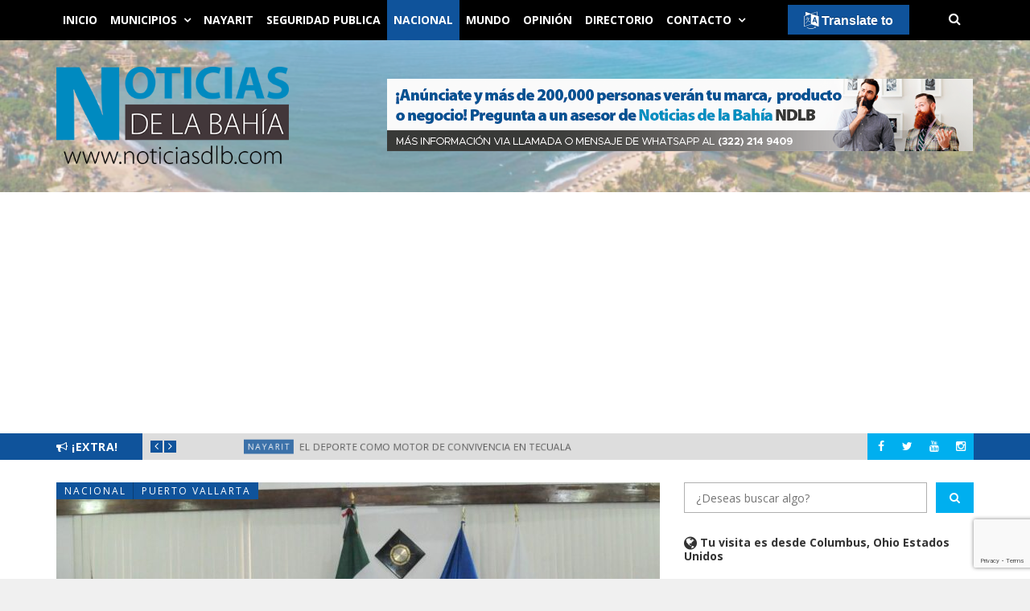

--- FILE ---
content_type: text/html; charset=UTF-8
request_url: https://noticiasdlb.com/2023/05/13/avanza-la-regularizacion-de-colonias-en-puerto-vallarta/
body_size: 69724
content:
<!DOCTYPE html>
<html lang="es">
<head>
	<meta charset="UTF-8" />
	<meta http-equiv="X-UA-Compatible" content="IE=edge" />
	<meta name="viewport" content="width=device-width, minimum-scale=1, maximum-scale=1, user-scalable=no" />
    <meta property="fb:admins" content="100000486191644" />
	<link rel="pingback" href="https://noticiasdlb.com/xmlrpc.php" />
    <link rel="apple-touch-icon" sizes="57x57" href="https://noticiasdlb.com/wp-content/themes/diariodenayarit/img/favicon/apple-icon-57x57.png">
    <link rel="apple-touch-icon" sizes="60x60" href="https://noticiasdlb.com/wp-content/themes/diariodenayarit/img/favicon/apple-icon-60x60.png">
    <link rel="apple-touch-icon" sizes="72x72" href="https://noticiasdlb.com/wp-content/themes/diariodenayarit/img/favicon/apple-icon-72x72.png">
    <link rel="apple-touch-icon" sizes="76x76" href="https://noticiasdlb.com/wp-content/themes/diariodenayarit/img/favicon/apple-icon-76x76.png">
    <link rel="apple-touch-icon" sizes="114x114" href="https://noticiasdlb.com/wp-content/themes/diariodenayarit/img/favicon/apple-icon-114x114.png">
    <link rel="apple-touch-icon" sizes="120x120" href="https://noticiasdlb.com/wp-content/themes/diariodenayarit/img/favicon/apple-icon-120x120.png">
    <link rel="apple-touch-icon" sizes="144x144" href="https://noticiasdlb.com/wp-content/themes/diariodenayarit/img/favicon/apple-icon-144x144.png">
    <link rel="apple-touch-icon" sizes="152x152" href="https://noticiasdlb.com/wp-content/themes/diariodenayarit/img/favicon/apple-icon-152x152.png">
    <link rel="apple-touch-icon" sizes="180x180" href="https://noticiasdlb.com/wp-content/themes/diariodenayarit/img/favicon/apple-icon-180x180.png">
    <link rel="icon" type="image/png" sizes="192x192" href="https://noticiasdlb.com/wp-content/themes/diariodenayarit/img/favicon/android-icon-192x192.png">
    <link rel="icon" type="image/png" sizes="96x96" href="https://noticiasdlb.com/wp-content/themes/diariodenayarit/img/favicon/favicon-96x96.png">
    <link rel="icon" type="image/png" sizes="16x16" href="https://noticiasdlb.com/wp-content/themes/diariodenayarit/img/favicon/favicon-16x16.png">
    <link rel="manifest" href="https://noticiasdlb.com/wp-content/themes/diariodenayarit/img/favicon/manifest.json">
    <meta name="msapplication-TileColor" content="#ffffff">
    <meta name="msapplication-TileImage" content="https://noticiasdlb.com/wp-content/themes/diariodenayarit/img/favicon/ms-icon-144x144.png">
    <meta name="theme-color" content="#ffffff">
	<title>Avanza la regularización de colonias en Puerto Vallarta &#8211; Noticias de la Bahía &#8211; NDLB</title>
<meta name='robots' content='max-image-preview:large' />
	<style>img:is([sizes="auto" i], [sizes^="auto," i]) { contain-intrinsic-size: 3000px 1500px }</style>
	<link rel='dns-prefetch' href='//translate.google.com' />
<link rel='dns-prefetch' href='//code.responsivevoice.org' />
<link rel='dns-prefetch' href='//platform.twitter.com' />
<link rel='dns-prefetch' href='//ajax.googleapis.com' />
<link rel='dns-prefetch' href='//www.googletagmanager.com' />
<link rel='dns-prefetch' href='//fonts.googleapis.com' />
<link rel='dns-prefetch' href='//pagead2.googlesyndication.com' />
<link rel="alternate" type="application/rss+xml" title="Noticias de la Bahía - NDLB &raquo; Feed" href="https://noticiasdlb.com/feed/" />
<link rel="alternate" type="application/rss+xml" title="Noticias de la Bahía - NDLB &raquo; Feed de los comentarios" href="https://noticiasdlb.com/comments/feed/" />
<link rel='stylesheet' id='wp-block-library-css' href='https://noticiasdlb.com/wp-includes/css/dist/block-library/style.min.css' type='text/css' media='all' />
<style id='classic-theme-styles-inline-css' type='text/css'>
/*! This file is auto-generated */
.wp-block-button__link{color:#fff;background-color:#32373c;border-radius:9999px;box-shadow:none;text-decoration:none;padding:calc(.667em + 2px) calc(1.333em + 2px);font-size:1.125em}.wp-block-file__button{background:#32373c;color:#fff;text-decoration:none}
</style>
<style id='global-styles-inline-css' type='text/css'>
:root{--wp--preset--aspect-ratio--square: 1;--wp--preset--aspect-ratio--4-3: 4/3;--wp--preset--aspect-ratio--3-4: 3/4;--wp--preset--aspect-ratio--3-2: 3/2;--wp--preset--aspect-ratio--2-3: 2/3;--wp--preset--aspect-ratio--16-9: 16/9;--wp--preset--aspect-ratio--9-16: 9/16;--wp--preset--color--black: #000000;--wp--preset--color--cyan-bluish-gray: #abb8c3;--wp--preset--color--white: #ffffff;--wp--preset--color--pale-pink: #f78da7;--wp--preset--color--vivid-red: #cf2e2e;--wp--preset--color--luminous-vivid-orange: #ff6900;--wp--preset--color--luminous-vivid-amber: #fcb900;--wp--preset--color--light-green-cyan: #7bdcb5;--wp--preset--color--vivid-green-cyan: #00d084;--wp--preset--color--pale-cyan-blue: #8ed1fc;--wp--preset--color--vivid-cyan-blue: #0693e3;--wp--preset--color--vivid-purple: #9b51e0;--wp--preset--gradient--vivid-cyan-blue-to-vivid-purple: linear-gradient(135deg,rgba(6,147,227,1) 0%,rgb(155,81,224) 100%);--wp--preset--gradient--light-green-cyan-to-vivid-green-cyan: linear-gradient(135deg,rgb(122,220,180) 0%,rgb(0,208,130) 100%);--wp--preset--gradient--luminous-vivid-amber-to-luminous-vivid-orange: linear-gradient(135deg,rgba(252,185,0,1) 0%,rgba(255,105,0,1) 100%);--wp--preset--gradient--luminous-vivid-orange-to-vivid-red: linear-gradient(135deg,rgba(255,105,0,1) 0%,rgb(207,46,46) 100%);--wp--preset--gradient--very-light-gray-to-cyan-bluish-gray: linear-gradient(135deg,rgb(238,238,238) 0%,rgb(169,184,195) 100%);--wp--preset--gradient--cool-to-warm-spectrum: linear-gradient(135deg,rgb(74,234,220) 0%,rgb(151,120,209) 20%,rgb(207,42,186) 40%,rgb(238,44,130) 60%,rgb(251,105,98) 80%,rgb(254,248,76) 100%);--wp--preset--gradient--blush-light-purple: linear-gradient(135deg,rgb(255,206,236) 0%,rgb(152,150,240) 100%);--wp--preset--gradient--blush-bordeaux: linear-gradient(135deg,rgb(254,205,165) 0%,rgb(254,45,45) 50%,rgb(107,0,62) 100%);--wp--preset--gradient--luminous-dusk: linear-gradient(135deg,rgb(255,203,112) 0%,rgb(199,81,192) 50%,rgb(65,88,208) 100%);--wp--preset--gradient--pale-ocean: linear-gradient(135deg,rgb(255,245,203) 0%,rgb(182,227,212) 50%,rgb(51,167,181) 100%);--wp--preset--gradient--electric-grass: linear-gradient(135deg,rgb(202,248,128) 0%,rgb(113,206,126) 100%);--wp--preset--gradient--midnight: linear-gradient(135deg,rgb(2,3,129) 0%,rgb(40,116,252) 100%);--wp--preset--font-size--small: 13px;--wp--preset--font-size--medium: 20px;--wp--preset--font-size--large: 36px;--wp--preset--font-size--x-large: 42px;--wp--preset--spacing--20: 0.44rem;--wp--preset--spacing--30: 0.67rem;--wp--preset--spacing--40: 1rem;--wp--preset--spacing--50: 1.5rem;--wp--preset--spacing--60: 2.25rem;--wp--preset--spacing--70: 3.38rem;--wp--preset--spacing--80: 5.06rem;--wp--preset--shadow--natural: 6px 6px 9px rgba(0, 0, 0, 0.2);--wp--preset--shadow--deep: 12px 12px 50px rgba(0, 0, 0, 0.4);--wp--preset--shadow--sharp: 6px 6px 0px rgba(0, 0, 0, 0.2);--wp--preset--shadow--outlined: 6px 6px 0px -3px rgba(255, 255, 255, 1), 6px 6px rgba(0, 0, 0, 1);--wp--preset--shadow--crisp: 6px 6px 0px rgba(0, 0, 0, 1);}:where(.is-layout-flex){gap: 0.5em;}:where(.is-layout-grid){gap: 0.5em;}body .is-layout-flex{display: flex;}.is-layout-flex{flex-wrap: wrap;align-items: center;}.is-layout-flex > :is(*, div){margin: 0;}body .is-layout-grid{display: grid;}.is-layout-grid > :is(*, div){margin: 0;}:where(.wp-block-columns.is-layout-flex){gap: 2em;}:where(.wp-block-columns.is-layout-grid){gap: 2em;}:where(.wp-block-post-template.is-layout-flex){gap: 1.25em;}:where(.wp-block-post-template.is-layout-grid){gap: 1.25em;}.has-black-color{color: var(--wp--preset--color--black) !important;}.has-cyan-bluish-gray-color{color: var(--wp--preset--color--cyan-bluish-gray) !important;}.has-white-color{color: var(--wp--preset--color--white) !important;}.has-pale-pink-color{color: var(--wp--preset--color--pale-pink) !important;}.has-vivid-red-color{color: var(--wp--preset--color--vivid-red) !important;}.has-luminous-vivid-orange-color{color: var(--wp--preset--color--luminous-vivid-orange) !important;}.has-luminous-vivid-amber-color{color: var(--wp--preset--color--luminous-vivid-amber) !important;}.has-light-green-cyan-color{color: var(--wp--preset--color--light-green-cyan) !important;}.has-vivid-green-cyan-color{color: var(--wp--preset--color--vivid-green-cyan) !important;}.has-pale-cyan-blue-color{color: var(--wp--preset--color--pale-cyan-blue) !important;}.has-vivid-cyan-blue-color{color: var(--wp--preset--color--vivid-cyan-blue) !important;}.has-vivid-purple-color{color: var(--wp--preset--color--vivid-purple) !important;}.has-black-background-color{background-color: var(--wp--preset--color--black) !important;}.has-cyan-bluish-gray-background-color{background-color: var(--wp--preset--color--cyan-bluish-gray) !important;}.has-white-background-color{background-color: var(--wp--preset--color--white) !important;}.has-pale-pink-background-color{background-color: var(--wp--preset--color--pale-pink) !important;}.has-vivid-red-background-color{background-color: var(--wp--preset--color--vivid-red) !important;}.has-luminous-vivid-orange-background-color{background-color: var(--wp--preset--color--luminous-vivid-orange) !important;}.has-luminous-vivid-amber-background-color{background-color: var(--wp--preset--color--luminous-vivid-amber) !important;}.has-light-green-cyan-background-color{background-color: var(--wp--preset--color--light-green-cyan) !important;}.has-vivid-green-cyan-background-color{background-color: var(--wp--preset--color--vivid-green-cyan) !important;}.has-pale-cyan-blue-background-color{background-color: var(--wp--preset--color--pale-cyan-blue) !important;}.has-vivid-cyan-blue-background-color{background-color: var(--wp--preset--color--vivid-cyan-blue) !important;}.has-vivid-purple-background-color{background-color: var(--wp--preset--color--vivid-purple) !important;}.has-black-border-color{border-color: var(--wp--preset--color--black) !important;}.has-cyan-bluish-gray-border-color{border-color: var(--wp--preset--color--cyan-bluish-gray) !important;}.has-white-border-color{border-color: var(--wp--preset--color--white) !important;}.has-pale-pink-border-color{border-color: var(--wp--preset--color--pale-pink) !important;}.has-vivid-red-border-color{border-color: var(--wp--preset--color--vivid-red) !important;}.has-luminous-vivid-orange-border-color{border-color: var(--wp--preset--color--luminous-vivid-orange) !important;}.has-luminous-vivid-amber-border-color{border-color: var(--wp--preset--color--luminous-vivid-amber) !important;}.has-light-green-cyan-border-color{border-color: var(--wp--preset--color--light-green-cyan) !important;}.has-vivid-green-cyan-border-color{border-color: var(--wp--preset--color--vivid-green-cyan) !important;}.has-pale-cyan-blue-border-color{border-color: var(--wp--preset--color--pale-cyan-blue) !important;}.has-vivid-cyan-blue-border-color{border-color: var(--wp--preset--color--vivid-cyan-blue) !important;}.has-vivid-purple-border-color{border-color: var(--wp--preset--color--vivid-purple) !important;}.has-vivid-cyan-blue-to-vivid-purple-gradient-background{background: var(--wp--preset--gradient--vivid-cyan-blue-to-vivid-purple) !important;}.has-light-green-cyan-to-vivid-green-cyan-gradient-background{background: var(--wp--preset--gradient--light-green-cyan-to-vivid-green-cyan) !important;}.has-luminous-vivid-amber-to-luminous-vivid-orange-gradient-background{background: var(--wp--preset--gradient--luminous-vivid-amber-to-luminous-vivid-orange) !important;}.has-luminous-vivid-orange-to-vivid-red-gradient-background{background: var(--wp--preset--gradient--luminous-vivid-orange-to-vivid-red) !important;}.has-very-light-gray-to-cyan-bluish-gray-gradient-background{background: var(--wp--preset--gradient--very-light-gray-to-cyan-bluish-gray) !important;}.has-cool-to-warm-spectrum-gradient-background{background: var(--wp--preset--gradient--cool-to-warm-spectrum) !important;}.has-blush-light-purple-gradient-background{background: var(--wp--preset--gradient--blush-light-purple) !important;}.has-blush-bordeaux-gradient-background{background: var(--wp--preset--gradient--blush-bordeaux) !important;}.has-luminous-dusk-gradient-background{background: var(--wp--preset--gradient--luminous-dusk) !important;}.has-pale-ocean-gradient-background{background: var(--wp--preset--gradient--pale-ocean) !important;}.has-electric-grass-gradient-background{background: var(--wp--preset--gradient--electric-grass) !important;}.has-midnight-gradient-background{background: var(--wp--preset--gradient--midnight) !important;}.has-small-font-size{font-size: var(--wp--preset--font-size--small) !important;}.has-medium-font-size{font-size: var(--wp--preset--font-size--medium) !important;}.has-large-font-size{font-size: var(--wp--preset--font-size--large) !important;}.has-x-large-font-size{font-size: var(--wp--preset--font-size--x-large) !important;}
:where(.wp-block-post-template.is-layout-flex){gap: 1.25em;}:where(.wp-block-post-template.is-layout-grid){gap: 1.25em;}
:where(.wp-block-columns.is-layout-flex){gap: 2em;}:where(.wp-block-columns.is-layout-grid){gap: 2em;}
:root :where(.wp-block-pullquote){font-size: 1.5em;line-height: 1.6;}
</style>
<link rel='stylesheet' id='contact-form-7-css' href='https://noticiasdlb.com/wp-content/plugins/contact-form-7/includes/css/styles.css' type='text/css' media='all' />
<link rel='stylesheet' id='google-language-translator-css' href='https://noticiasdlb.com/wp-content/plugins/google-language-translator/css/style.css' type='text/css' media='' />
<link rel='stylesheet' id='glt-toolbar-styles-css' href='https://noticiasdlb.com/wp-content/plugins/google-language-translator/css/toolbar.css' type='text/css' media='' />
<link rel='stylesheet' id='rv-style-css' href='https://noticiasdlb.com/wp-content/plugins/responsivevoice-text-to-speech/includes/css/responsivevoice.css' type='text/css' media='all' />
<link rel='stylesheet' id='daily-news-fonts-css' href='//fonts.googleapis.com/css?family=Open+Sans%3A400%2C700%2C400italic%2C700italic&#038;subset=latin' type='text/css' media='all' />
<link rel='stylesheet' id='bootstrap-css' href='https://noticiasdlb.com/wp-content/themes/diariodenayarit/css/bootstrap.min.css' type='text/css' media='all' />
<link rel='stylesheet' id='font-awesome-css' href='https://noticiasdlb.com/wp-content/themes/diariodenayarit/css/font-awesome.min.css' type='text/css' media='all' />
<link rel='stylesheet' id='daily-news-theme-style-css' href='https://noticiasdlb.com/wp-content/themes/diariodenayarit/style.css' type='text/css' media='all' />
<link rel='stylesheet' id='flexslider-css' href='https://noticiasdlb.com/wp-content/themes/diariodenayarit/css/flexslider.css' type='text/css' media='all' />
<link rel='stylesheet' id='magnific_popup_style-css' href='https://noticiasdlb.com/wp-content/themes/diariodenayarit/css/magnific-popup.css' type='text/css' media='all' />
<link rel='stylesheet' id='owl-carousel-css' href='https://noticiasdlb.com/wp-content/themes/diariodenayarit/css/owl.carousel.css' type='text/css' media='all' />
<link rel='stylesheet' id='owl-transitions-css' href='https://noticiasdlb.com/wp-content/themes/diariodenayarit/css/owl.transitions.css' type='text/css' media='all' />
<link rel='stylesheet' id='highlightjs-css' href='https://noticiasdlb.com/wp-content/themes/diariodenayarit/css/hl-styles/monokai_sublime.css' type='text/css' media='all' />
<link rel='stylesheet' id='daily-news-main-style-css' href='https://noticiasdlb.com/wp-content/themes/diariodenayarit/css/screen.css' type='text/css' media='all' />
<link rel='stylesheet' id='sweetalert-css' href='https://noticiasdlb.com/wp-content/themes/diariodenayarit/css/sweetalert.min.css' type='text/css' media='all' />
<script type="text/javascript" src="https://ajax.googleapis.com/ajax/libs/jquery/2.2.4/jquery.min.js" id="jquery-js"></script>
<script type="text/javascript" src="https://code.responsivevoice.org/1.8.2/responsivevoice.js?source=wp-plugin&amp;key=U0oyDSs8" id="responsive-voice-js"></script>
<script type="text/javascript" src="https://noticiasdlb.com/wp-content/themes/diariodenayarit/js/highlight.pack.js" id="highlightjs-js"></script>
<script type="text/javascript" src="https://noticiasdlb.com/wp-content/themes/diariodenayarit/js/owl.carousel.min.js" id="owl.carousel-js"></script>

<!-- Fragmento de código de la etiqueta de Google (gtag.js) añadida por Site Kit -->
<!-- Fragmento de código de Google Analytics añadido por Site Kit -->
<script type="text/javascript" src="https://www.googletagmanager.com/gtag/js?id=G-XDYDG2VJXM" id="google_gtagjs-js" async></script>
<script type="text/javascript" id="google_gtagjs-js-after">
/* <![CDATA[ */
window.dataLayer = window.dataLayer || [];function gtag(){dataLayer.push(arguments);}
gtag("set","linker",{"domains":["noticiasdlb.com"]});
gtag("js", new Date());
gtag("set", "developer_id.dZTNiMT", true);
gtag("config", "G-XDYDG2VJXM", {"googlesitekit_post_type":"post","googlesitekit_post_date":"20230513","googlesitekit_post_author":"Luis Guardado"});
/* ]]> */
</script>
<link rel="https://api.w.org/" href="https://noticiasdlb.com/wp-json/" /><link rel="alternate" title="JSON" type="application/json" href="https://noticiasdlb.com/wp-json/wp/v2/posts/86152" /><link rel="EditURI" type="application/rsd+xml" title="RSD" href="https://noticiasdlb.com/xmlrpc.php?rsd" />

<link rel="canonical" href="https://noticiasdlb.com/2023/05/13/avanza-la-regularizacion-de-colonias-en-puerto-vallarta/" />
<link rel='shortlink' href='https://ndlb.red/d20' />
<link rel="alternate" title="oEmbed (JSON)" type="application/json+oembed" href="https://noticiasdlb.com/wp-json/oembed/1.0/embed?url=https%3A%2F%2Fnoticiasdlb.com%2F2023%2F05%2F13%2Favanza-la-regularizacion-de-colonias-en-puerto-vallarta%2F" />
<link rel="alternate" title="oEmbed (XML)" type="text/xml+oembed" href="https://noticiasdlb.com/wp-json/oembed/1.0/embed?url=https%3A%2F%2Fnoticiasdlb.com%2F2023%2F05%2F13%2Favanza-la-regularizacion-de-colonias-en-puerto-vallarta%2F&#038;format=xml" />

<!-- This site is using AdRotate v5.17.2 to display their advertisements - https://ajdg.solutions/ -->
<!-- AdRotate CSS -->
<style type="text/css" media="screen">
	.g { margin:0px; padding:0px; overflow:hidden; line-height:1; zoom:1; }
	.g img { height:auto; }
	.g-col { position:relative; float:left; }
	.g-col:first-child { margin-left: 0; }
	.g-col:last-child { margin-right: 0; }
	@media only screen and (max-width: 480px) {
		.g-col, .g-dyn, .g-single { width:100%; margin-left:0; margin-right:0; }
	}
.adrotate_widgets, .ajdg_bnnrwidgets, .ajdg_grpwidgets { overflow:hidden; padding:0; }
</style>
<!-- /AdRotate CSS -->

<style>@media (max-width: 767px) {
       #glt-translate-trigger {
	    bottom: auto;
	    top: 5px !important;
	    right: 80px !important;
	}
}

@media (max-width: 1200px) {
       #glt-translate-trigger {
	    bottom: auto;
	    top: 5px !important;
	    right: 100px !important;
	}
}

@media (min-width: 1500px) {
       #glt-translate-trigger {
	    bottom: auto;
	    top: 5px !important;
	    right: 290px !important;
	}
}#google_language_translator{text-align:left!important;}select.goog-te-combo{float:right;}.goog-te-gadget{padding-top:13px;}.goog-te-gadget .goog-te-combo{margin-top:-7px!important;}.goog-te-gadget{margin-top:2px!important;}p.hello{font-size:12px;color:#666;}div.skiptranslate.goog-te-gadget{display:inline!important;}#google_language_translator,#language{clear:both;width:160px;text-align:right;}#language{float:right;}#flags{text-align:right;width:165px;float:right;clear:right;}#flags ul{float:right!important;}p.hello{text-align:right;float:right;clear:both;}.glt-clear{height:0px;clear:both;margin:0px;padding:0px;}#flags{width:165px;}#flags a{display:inline-block;margin-left:2px;}#google_language_translator a{display:none!important;}div.skiptranslate.goog-te-gadget{display:inline!important;}.goog-te-gadget{color:transparent!important;}.goog-te-gadget{font-size:0px!important;}.goog-branding{display:none;}.goog-tooltip{display: none!important;}.goog-tooltip:hover{display: none!important;}.goog-text-highlight{background-color:transparent!important;border:none!important;box-shadow:none!important;}#google_language_translator{display:none;}#google_language_translator select.goog-te-combo{color:#32373c;}div.skiptranslate{display:none!important;}body{top:0px!important;}#goog-gt-{display:none!important;}font font{background-color:transparent!important;box-shadow:none!important;position:initial!important;}#glt-translate-trigger{bottom:auto;top:0;}.tool-container.tool-top{top:50px!important;bottom:auto!important;}.tool-container.tool-top .arrow{border-color:transparent transparent #d0cbcb; top:-14px;}#glt-translate-trigger > span{color:#ffffff;}#glt-translate-trigger{background:#0f539b;}#google_language_translator .goog-te-gadget .goog-te-combo{background:#b0b0b0;border:0!important;}</style><meta name="generator" content="Site Kit by Google 1.170.0" />  <script src="https://cdn.onesignal.com/sdks/web/v16/OneSignalSDK.page.js" defer></script>
  <script>
          window.OneSignalDeferred = window.OneSignalDeferred || [];
          OneSignalDeferred.push(async function(OneSignal) {
            await OneSignal.init({
              appId: "6ea72fb2-7de3-4936-a8cc-884f346d0798",
              serviceWorkerOverrideForTypical: true,
              path: "https://noticiasdlb.com/wp-content/plugins/onesignal-free-web-push-notifications/sdk_files/",
              serviceWorkerParam: { scope: "/wp-content/plugins/onesignal-free-web-push-notifications/sdk_files/push/onesignal/" },
              serviceWorkerPath: "OneSignalSDKWorker.js",
            });
          });

          // Unregister the legacy OneSignal service worker to prevent scope conflicts
          if (navigator.serviceWorker) {
            navigator.serviceWorker.getRegistrations().then((registrations) => {
              // Iterate through all registered service workers
              registrations.forEach((registration) => {
                // Check the script URL to identify the specific service worker
                if (registration.active && registration.active.scriptURL.includes('OneSignalSDKWorker.js.php')) {
                  // Unregister the service worker
                  registration.unregister().then((success) => {
                    if (success) {
                      console.log('OneSignalSW: Successfully unregistered:', registration.active.scriptURL);
                    } else {
                      console.log('OneSignalSW: Failed to unregister:', registration.active.scriptURL);
                    }
                  });
                }
              });
            }).catch((error) => {
              console.error('Error fetching service worker registrations:', error);
            });
        }
        </script>
<link href="https://ndlb.red/d20" rel="shortlink">
<meta property="og:locale" content="es_LA" /><meta property="og:site_name" content="Noticias de la Bahía - NDLB" /><meta property="og:type" content="article"/><meta property="article:publisher" content="https://www.facebook.com/NotdelaBahia" /><meta property="article:author" content="https://www.facebook.com/NotdelaBahia" /><meta property="og:title" content="Avanza la regularización de colonias en Puerto Vallarta"/><meta property="og:url" content="https://noticiasdlb.com/2023/05/13/avanza-la-regularizacion-de-colonias-en-puerto-vallarta/"/><meta property="og:image" content="https://noticiasdlb.com/wp-content/uploads/2023/05/COMUNICADO-1642-1-scaled.jpg" /><meta property="og:image:secure_url" content="https://noticiasdlb.com/wp-content/uploads/2023/05/COMUNICADO-1642-1-scaled.jpg" /><style type="text/css">a, a:hover, a:focus {color: #0f539b;}.btn-default:hover,input[type="submit"]:hover,.btn-default:focus,input[type="submit"]:focus,.btn-default:active,input[type="submit"]:active {background:#0f539b;}.btn-primary {background:#0f539b;}input[type="text"]:focus,input[type="email"]:focus,input[type="search"]:focus,input[type="url"]:focus,input[type="password"]:focus,textarea:focus,.form-control:focus {border: 1px solid #0f539b;}::-moz-selection{background: #0f539b;}::selection{background: #0f539b;}.mejs-controls .mejs-time-rail .mejs-time-current{background: #0f539b !important;}.navbar .container #search-wrap input[type=text]:focus{border: 1px solid #0f539b;}.navbar-default .navbar-nav li.current-menu-item > a,.navbar-default .navbar-nav li.current-menu-parent > a,.navbar-default .navbar-nav li.current-menu-ancestor > a{background-color: #0f539b;}.navbar-default .navbar-toggle:focus{background: #0f539b;}.secondary-bar-wrap{background: #0f539b;}.secondary-bar .social-links li a:hover i{background: #0f539b;}.latest-slider-wrap .slider-title{background: #0f539b;}.latest-slider-wrap .slider-nav a i{background: #0f539b;}.latest-slider-wrap .item-wrap .item .category ul li a{background: #0f539b;}.latest-slider-wrap .item-wrap .item .heading:hover{color: #0f539b;}.post-wrap .category-list ul li a{background: #0f539b;}.category-wrap .category-name span{background: #0f539b;}.category-wrap .category-name span:before{border-top: 35px solid #0f539b;}.default-layout .post-wrap .title a:hover{color: #0f539b;}.default-layout .post-wrap .post-meta span a:hover{color: #0f539b;}.default-layout .post-wrap .permalink:hover{color: #0f539b;}.pagination-wrap .pagination .newer-posts span,.pagination-wrap .pagination .older-posts span{background: #0f539b;}.tag-wrap a:hover,.tag-wrap a:focus {color: #0f539b;}.share-wrap .share-wrap-inner {background: #0f539b;}.about-author .avatar {background: #0f539b;}.about-author .details .author a:hover {color: #0f539b;}.meta-info span i {background: #0f539b;}.meta-info span a:hover {color: #0f539b;}.prev-next-wrap .previous-post,.prev-next-wrap .next-post {background-color: #0f539b;}.comment-container > ol li header .comment-details .commenter-name a:hover {color: #0f539b;}.comment-container > ol li .comment-edit-link:hover {color: #0f539b;}.comment-container .comment-respond .required {color: #0f539b;}.format-quote .image-container blockquote {background: #0f539b;}.author-cover .avatar {background: #0f539b;}.flex-direction-nav a {background: #0f539b;}.widget .title span {background: #0f539b;}.widget .title span:before {border-top: 35px solid #0f539b;}.widget a:hover,.widget a:focus {color: #0f539b;}.widget ul li a:hover .post-count {background: #0f539b; border: 1px solid #0f539b;}.widget.widget_tag_cloud a {background: #0f539b;}.widget.widget_recent_entries ul li a:hover,.widget.widget_recent_entries ul li a:focus {color: #0f539b;}.widget.widget_calendar table tbody a:hover, .widget.widget_calendar table tbody a:focus {background: #0f539b;}.widget.widget_calendar table tfoot td a:hover,.widget.widget_calendar table tfoot td a:focus {color: #0f539b;}.widget.widget_recent_comments ul li a:hover,.widget.widget_recent_comments ul li a:focus {color: #0f539b;}.recent-post .recent-single-post a:hover .post-info h4 {color: #0f539b;}.recent-post .recent-single-post a:hover .post-info .date {color: #0f539b;}.main-footer input[type="text"]:focus,.main-footer input[type="email"]:focus,.main-footer input[type="search"]:focus,.main-footer input[type="url"]:focus,.main-footer input[type="password"]:focus,.main-footer textarea:focus,.main-footer .form-control:focus {border: 1px solid #0f539b;}.main-footer .widget a:hover,.main-footer .widget a:focus {color: #0f539b;}.main-footer .widget ul li a:hover .post-count {border: 1px solid #0f539b;}.main-footer .widget.widget_tag_cloud a:hover {background: #0f539b;}.main-footer .widget.widget_recent_entries ul li a:hover,.main-footer .widget.widget_recent_entries ul li a:focus {color: #0f539b;}.main-footer .widget.widget_calendar table tfoot td a:hover,.main-footer .widget.widget_calendar table tfoot td a:focus {color: #0f539b;}.main-footer .recent-post .recent-single-post a:hover .post-info h4 {color: #0f539b;}#back-to-top i {background: #0f539b;}@media screen and (min-width: 767px) {.full-width .social-links{background: #0f539b;}}@media screen and (max-width: 767px) {.navbar-default .navbar-nav li .submenu-button:hover, .navbar-default .navbar-nav li .submenu-button:focus{background: #0f539b;}}</style><style type="text/css">.header-content-wrap .logo.image-logo img {
  max-width: 289px;
}
.responsivevoice-button {
    background: #00A8EB;
    border: none;
    padding: 5px 10px;
    color: #fff;
}
.responsivevoice-button:hover {
		background: #0F539B;
}

.default-layout .post-wrap .post-meta span {
	color: #000;
	font-weight: bold;
}</style><script> var $slidestyle ="backSlide";</script>
<!-- Metaetiquetas de Google AdSense añadidas por Site Kit -->
<meta name="google-adsense-platform-account" content="ca-host-pub-2644536267352236">
<meta name="google-adsense-platform-domain" content="sitekit.withgoogle.com">
<!-- Acabar con las metaetiquetas de Google AdSense añadidas por Site Kit -->

<!-- Fragmento de código de Google Tag Manager añadido por Site Kit -->
<script type="text/javascript">
/* <![CDATA[ */

			( function( w, d, s, l, i ) {
				w[l] = w[l] || [];
				w[l].push( {'gtm.start': new Date().getTime(), event: 'gtm.js'} );
				var f = d.getElementsByTagName( s )[0],
					j = d.createElement( s ), dl = l != 'dataLayer' ? '&l=' + l : '';
				j.async = true;
				j.src = 'https://www.googletagmanager.com/gtm.js?id=' + i + dl;
				f.parentNode.insertBefore( j, f );
			} )( window, document, 'script', 'dataLayer', 'GTM-NWCS8VC9' );
			
/* ]]> */
</script>

<!-- Final del fragmento de código de Google Tag Manager añadido por Site Kit -->

<!-- Fragmento de código de Google Adsense añadido por Site Kit -->
<script type="text/javascript" async="async" src="https://pagead2.googlesyndication.com/pagead/js/adsbygoogle.js?client=ca-pub-3219629448993560&amp;host=ca-host-pub-2644536267352236" crossorigin="anonymous"></script>

<!-- Final del fragmento de código de Google Adsense añadido por Site Kit -->
<link rel="icon" href="https://noticiasdlb.com/wp-content/uploads/2019/04/cropped-isotipo_fondo-1-32x32.png" sizes="32x32" />
<link rel="icon" href="https://noticiasdlb.com/wp-content/uploads/2019/04/cropped-isotipo_fondo-1-192x192.png" sizes="192x192" />
<link rel="apple-touch-icon" href="https://noticiasdlb.com/wp-content/uploads/2019/04/cropped-isotipo_fondo-1-180x180.png" />
<meta name="msapplication-TileImage" content="https://noticiasdlb.com/wp-content/uploads/2019/04/cropped-isotipo_fondo-1-270x270.png" />
	<script>
	  (function(i,s,o,g,r,a,m){i['GoogleAnalyticsObject']=r;i[r]=i[r]||function(){
	  (i[r].q=i[r].q||[]).push(arguments)},i[r].l=1*new Date();a=s.createElement(o),
	  m=s.getElementsByTagName(o)[0];a.async=1;a.src=g;m.parentNode.insertBefore(a,m)
	  })(window,document,'script','https://www.google-analytics.com/analytics.js','ga');
	  ga('create', 'UA-8544416-11', 'auto');
	  ga('send', 'pageview');

        (function(c,l,a,r,i,t,y){
            c[a]=c[a]||function(){(c[a].q=c[a].q||[]).push(arguments)};
            t=l.createElement(r);t.async=1;t.src="https://www.clarity.ms/tag/"+i;
            y=l.getElementsByTagName(r)[0];y.parentNode.insertBefore(t,y);
        })(window, document, "clarity", "script", "5uk153exgd");

        !function(f,b,e,v,n,t,s){if(f.fbq)return;n=f.fbq=function(){n.callMethod?n.callMethod.apply(n,arguments):n.queue.push(arguments)};if(!f._fbq)f._fbq=n;n.push=n;n.loaded=!0;n.version='2.0';n.queue=[];t=b.createElement(e);t.async=!0;t.src=v;s=b.getElementsByTagName(e)[0];s.parentNode.insertBefore(t,s)}(window,document,'script','https://connect.facebook.net/es_LA/fbevents.js'); fbq('init', '2666168030341164'); fbq('track', 'PageView');
    </script>
    <noscript>
        <img height="1" width="1" src="https://www.facebook.com/tr?id=2666168030341164&ev=PageView&noscript=1"/>
    </noscript>

    <script data-ad-client="ca-pub-3219629448993560" async src="https://pagead2.googlesyndication.com/pagead/js/adsbygoogle.js"></script>
</head>
<body class="wp-singular post-template-default single single-post postid-86152 single-format-standard wp-theme-diariodenayarit geoip-continent-NA geoip-country-US geoip-province-OH geoip-name-Columbus has-fixed-navbar">

	<div class="page-wrap full-width">
	<!-- start header -->
	<header class="main-header">
		<nav class="navbar navbar-default navbar-fixed-top" id="main-navbar">
			<div class="container">
				<div class="navbar-header">
					<button type="button" class="navbar-toggle collapsed" data-toggle="collapse" data-target="#navbar" aria-expanded="false" aria-controls="navbar">
					<span class="sr-only"></span>
					<span class="icon-bar"></span>
					<span class="icon-bar"></span>
					<span class="icon-bar"></span>
					</button>
											<a href="#" id="search-open"><i class="fa fa-search"></i></a>
						<div id="search-wrap">
							<form action="https://noticiasdlb.com/" method="get" class="search-form">
	<div class="form-group clearfix">
		<label for="search">Search</label>
		<input type="text" name="s" id="search" value="" class="pull-left search-input" placeholder="¿Que buscas?">
		<button class="btn btn-default search-submit pull-right" type="submit"><i class="fa fa-search"></i></button>		
	</div>
</form>						</div>
									</div>
				<div id="navbar" class="navbar-collapse collapse">
					<ul id="menu-menu-principal" class="nav navbar-nav"><li id="menu-item-16" class="menu-item menu-item-type-post_type menu-item-object-page menu-item-home current-post-parent menu-item-16"><a href="https://noticiasdlb.com/">Inicio</a></li>
<li id="menu-item-8121" class="menu-item menu-item-type-custom menu-item-object-custom menu-item-has-children menu-item-8121"><a href="#">Municipios</a>
<ul class="sub-menu">
	<li id="menu-item-24" class="menu-item menu-item-type-taxonomy menu-item-object-category menu-item-24"><a href="https://noticiasdlb.com/seccion/bahia-de-banderas/">Bahía de Banderas</a></li>
	<li id="menu-item-886" class="menu-item menu-item-type-taxonomy menu-item-object-category current-post-ancestor current-menu-parent current-post-parent menu-item-886"><a href="https://noticiasdlb.com/seccion/puerto-vallarta/">Puerto Vallarta</a></li>
	<li id="menu-item-8122" class="menu-item menu-item-type-taxonomy menu-item-object-category menu-item-8122"><a href="https://noticiasdlb.com/seccion/compostela/">Compostela</a></li>
</ul>
</li>
<li id="menu-item-25" class="menu-item menu-item-type-taxonomy menu-item-object-category menu-item-25"><a href="https://noticiasdlb.com/seccion/nayarit/">Nayarit</a></li>
<li id="menu-item-27" class="hidden-sm menu-item menu-item-type-taxonomy menu-item-object-category menu-item-27"><a href="https://noticiasdlb.com/seccion/seguridad-publica/">Seguridad Publica</a></li>
<li id="menu-item-23" class="menu-item menu-item-type-taxonomy menu-item-object-category current-post-ancestor current-menu-parent current-post-parent menu-item-23"><a href="https://noticiasdlb.com/seccion/nacional/">Nacional</a></li>
<li id="menu-item-22" class="menu-item menu-item-type-taxonomy menu-item-object-category menu-item-22"><a href="https://noticiasdlb.com/seccion/mundo/">Mundo</a></li>
<li id="menu-item-6076" class="hidden-sm menu-item menu-item-type-taxonomy menu-item-object-category menu-item-6076"><a href="https://noticiasdlb.com/seccion/opinion/">Opinión</a></li>
<li id="menu-item-6052" class="hidden-sm hidden-md menu-item menu-item-type-post_type menu-item-object-page menu-item-6052"><a href="https://noticiasdlb.com/directorio/">Directorio</a></li>
<li id="menu-item-21" class="hidden-sm hidden-md menu-item menu-item-type-post_type menu-item-object-page menu-item-has-children menu-item-21"><a href="https://noticiasdlb.com/contacto/">Contacto</a>
<ul class="sub-menu">
	<li id="menu-item-28591" class="menu-item menu-item-type-post_type menu-item-object-page menu-item-28591"><a href="https://noticiasdlb.com/bolsa-de-trabajo/">Bolsa de trabajo</a></li>
</ul>
</li>
</ul>				</div>
			</div>
		</nav>
		<div class="header-content-section" style="background-image:url(https://noticiasdlb.com/wp-content/uploads/2022/03/ndlb_fondo.png);;">
			<div class="container header-content-wrap align-center">
																<div class="cell-left">
							<!-- start logo -->
															<a class="logo image-logo" href="https://noticiasdlb.com/"><img src="https://noticiasdlb.com/wp-content/uploads/2023/09/logo_ndlb_2023.png" alt="Noticias de la Bahía &#8211; NDLB"></a>
																					<!-- end logo -->
						</div>
						<div class="cell-right">
	<div class="header-ad ad-wrap">
		<a href="https://noticiasdlb.com/publicidad" target="_blank">
			<img src="https://noticiasdlb.com/wp-content/uploads/2022/03/banner_728x90.png" alt="header ad banner">
		</a>
	</div>
</div>								</div>
		</div>
					<div class="secondary-bar-wrap">
	<div class="secondary-bar">
		<div class="latest-slider-wrap clearfix">
			<div class="slider-title">
				<i class="fa fa-bullhorn"></i> ¡Extra!			</div>
			<div class="slider-nav">
				<a class="latest-prev" href=""><i class="fa fa-angle-left"></i></a>
				<a class="latest-next" href=""><i class="fa fa-angle-right"></i></a>
			</div>
			<!-- Start latest slider -->
			<div class="owl-carousel owl-theme item-wrap" id="title-slider">
				
				<div class="item">
					<div class="category hidden-xs"><ul class="post-categories">
	<li><a href="https://noticiasdlb.com/seccion/puerto-vallarta/" rel="category tag">Puerto Vallarta</a></li></ul></div>
					<a href="https://noticiasdlb.com/2026/01/20/encuentran-a-madre-e-hijo-sin-vida-en-el-pitillal/" class="heading" title="Encuentran a madre e hijo sin vida en El Pitillal">Encuentran a madre e hijo sin vida en El Pitillal</a>
				</div>

				
				<div class="item">
					<div class="category hidden-xs"><ul class="post-categories">
	<li><a href="https://noticiasdlb.com/seccion/nayarit/" rel="category tag">Nayarit</a></li></ul></div>
					<a href="https://noticiasdlb.com/2026/01/20/el-deporte-como-motor-de-convivencia-en-tecuala/" class="heading" title="El deporte como motor de convivencia en Tecuala">El deporte como motor de convivencia en Tecuala</a>
				</div>

				
				<div class="item">
					<div class="category hidden-xs"><ul class="post-categories">
	<li><a href="https://noticiasdlb.com/seccion/seguridad-publica/" rel="category tag">Seguridad Publica</a></li></ul></div>
					<a href="https://noticiasdlb.com/2026/01/20/resultados-de-operativos-federales-del-12-al-18-de-enero/" class="heading" title="Resultados de operativos federales del 12 al 18 de enero">Resultados de operativos federales del 12 al 18 de enero</a>
				</div>

				
				<div class="item">
					<div class="category hidden-xs"><ul class="post-categories">
	<li><a href="https://noticiasdlb.com/seccion/nayarit/" rel="category tag">Nayarit</a></li></ul></div>
					<a href="https://noticiasdlb.com/2026/01/20/avanza-rehabilitacion-del-ramal-el-limon-y-mejora-movilidad-en-tecuala/" class="heading" title="Avanza rehabilitación del ramal El Limón y mejora movilidad en Tecuala">Avanza rehabilitación del ramal El Limón y mejora movilidad en Tecuala</a>
				</div>

				
				<div class="item">
					<div class="category hidden-xs"><ul class="post-categories">
	<li><a href="https://noticiasdlb.com/seccion/nayarit/" rel="category tag">Nayarit</a></li></ul></div>
					<a href="https://noticiasdlb.com/2026/01/19/latiendo-en-tu-colonia-inicia-en-la-santa-teresita/" class="heading" title="Latiendo en tu Colonia inicia en la Santa Teresita">Latiendo en tu Colonia inicia en la Santa Teresita</a>
				</div>

				
				<div class="item">
					<div class="category hidden-xs"><ul class="post-categories">
	<li><a href="https://noticiasdlb.com/seccion/bahia-de-banderas/" rel="category tag">Bahía de Banderas</a></li></ul></div>
					<a href="https://noticiasdlb.com/2026/01/19/margui-zuniga-presenta-resultados-del-primer-ano-al-frente-del-dif-bahia/" class="heading" title="Margui Zúñiga presenta resultados del primer año al frente del DIF Bahía">Margui Zúñiga presenta resultados del primer año al frente del DIF Bahía</a>
				</div>

				
				<div class="item">
					<div class="category hidden-xs"><ul class="post-categories">
	<li><a href="https://noticiasdlb.com/seccion/seguridad-publica/" rel="category tag">Seguridad Publica</a></li></ul></div>
					<a href="https://noticiasdlb.com/2026/01/19/operativo-coordinado-desmantela-campamentos-y-refuerza-vigilancia-en-la-zona-norte-del-estado/" class="heading" title="Operativo coordinado desmantela campamentos y refuerza vigilancia en la zona norte del estado">Operativo coordinado desmantela campamentos y refuerza vigilancia en la zona norte del estado</a>
				</div>

				
				<div class="item">
					<div class="category hidden-xs"><ul class="post-categories">
	<li><a href="https://noticiasdlb.com/seccion/bahia-de-banderas/" rel="category tag">Bahía de Banderas</a></li></ul></div>
					<a href="https://noticiasdlb.com/2026/01/19/fortalece-karina-polanco-la-educacion-con-trabajo-cercano-y-resultados/" class="heading" title="Fortalece Karina Polanco la educación con trabajo cercano y resultados">Fortalece Karina Polanco la educación con trabajo cercano y resultados</a>
				</div>

				
				<div class="item">
					<div class="category hidden-xs"><ul class="post-categories">
	<li><a href="https://noticiasdlb.com/seccion/nayarit/" rel="category tag">Nayarit</a></li></ul></div>
					<a href="https://noticiasdlb.com/2026/01/19/realizan-encuentro-de-dialogo-ciudadano-con-geraldine-ponce-en-santiago/" class="heading" title="Realizan encuentro de diálogo ciudadano con Geraldine Ponce en Santiago">Realizan encuentro de diálogo ciudadano con Geraldine Ponce en Santiago</a>
				</div>

				
				<div class="item">
					<div class="category hidden-xs"><ul class="post-categories">
	<li><a href="https://noticiasdlb.com/seccion/nayarit/" rel="category tag">Nayarit</a></li></ul></div>
					<a href="https://noticiasdlb.com/2026/01/19/supervisa-navarro-nueva-obra-educativa-en-telesecundaria-de-tecuala/" class="heading" title="Supervisa Navarro nueva obra educativa en telesecundaria de Tecuala">Supervisa Navarro nueva obra educativa en telesecundaria de Tecuala</a>
				</div>

							</div>
			<!-- end latest slider -->
		</div>
					<!-- social icons -->
<ul class="social-links">
	<li><a href="https://facebook.com/NotdelaBahia"><i class="fa fa-facebook"></i></a></li><li><a href="https://twitter.com/noticiasdlb"><i class="fa fa-twitter"></i></a></li><li><a href="https://youtube.com/channel/UCanxGEDu5HGO4ckBi8vrWIg"><i class="fa fa-youtube"></i></a></li><li><a href="https://www.instagram.com/noticiasdlb"><i class="fa fa-instagram"></i></a></li></ul>			</div>
</div>
            			</header>
	<!-- end header -->
<div class="container">
	<div class="row">
				<div class="col-md-8">
			<div class="row default-layout">
				<!-- start post -->
<article class="post-wrap col-sm-12 first-post full-post post-86152 post type-post status-publish format-standard has-post-thumbnail hentry category-nacional category-puerto-vallarta tag-puertovallarta">
	<div class="featured-media">
									<div class="image-container">
					<img width="750" height="406" src="https://noticiasdlb.com/wp-content/uploads/2023/05/COMUNICADO-1642-1-750x406.jpg" class="attachment-post-thumbnail size-post-thumbnail wp-post-image" alt="" decoding="async" fetchpriority="high" />				</div>
										<div class="publicidad">
		    	<!-- ¡O bien no hay banners, estan desactivados o no estan programados para esta ubicación! -->		    </div>
				<div class="category-list">
			<ul class="post-categories">
	<li><a href="https://noticiasdlb.com/seccion/nacional/" rel="category tag">Nacional</a></li>
	<li><a href="https://noticiasdlb.com/seccion/puerto-vallarta/" rel="category tag">Puerto Vallarta</a></li></ul>		</div>
			</div>
			<h1 class="title">Avanza la regularización de colonias en Puerto Vallarta</h1>
		<div class="post-meta">
		<span class="author">
            <i class="fa fa-user"></i>
                        Boletín de prensa         </span>
        <span class="date">
            <i class="fa fa-calendar-o"></i>
            				13 de mayo de 2023			        </span>
                <span class="read-time">
            <i class="fa fa-book"></i> Tiempo estimado de lectura: 2 minutos        </span>
		<span class="comment">
       		<i class="fa fa-comment"></i> <span class="fb-comments-count" data-href="https://noticiasdlb.com/2023/05/13/avanza-la-regularizacion-de-colonias-en-puerto-vallarta/"></span> comentarios
       	</span>
	</div>

	<div class="post-entry">
        <button id="listenButton1" class="responsivevoice-button" type="button" value="Play" title="ResponsiveVoice Tap to Start/Stop Speech"><span>&#128266; Escuchar la noticia</span></button>
        <script>
            listenButton1.onclick = function(){
                if(responsiveVoice.isPlaying()){
                    responsiveVoice.cancel();
                }else{
                    responsiveVoice.speak("La Comisión Municipal de Regularización (COMUR) de Puerto Vallarta, aprobó en sesión de trabajo de este jueves la emisión de resoluciones definitivas respecto de 90 expedientes analizados como poseedores a título de dueños reconocidos de la colonia Joyas del Pedregal, mismos que realizan su proceso de conformidad con el artículo 41 de la Ley de Regularización y Titulación de Predios Urbanos en el Estado de Jalisco. Con ello, sumarán 335 expedientes de 11 colonias que acreditados por el Programa de Mejoramiento Urbano (PMU) del gobierno federal, son beneficiados con un subsidio de apoyo para cubrir los adeudos que tuvieran en el pago de derechos e impuestos ante el municipio para llevar a cabo su proceso y recibir el documento correspondiente que les dará certeza jurídica sobre su propiedad, tal y como lo explicó el representante del Instituto Nacional de Suelo Sustentable (INSUS), Diego Brautigam, presente en esta sesión de trabajo. Por su parte, la directora de Desarrollo Urbano y Medio Ambiente, Adriana Guzmán Jiménez, precisó que además de lo anterior, actualmente se dictaminan por parte de la Procuraduría de Desarrollo Urbano en el Estado, 14 colonias para que 3 mil 332 familias puedan realizar su proceso de regularización, y con ello, seguir cumpliendo el compromiso del gobierno municipal que preside el Profesor Luis Alberto Michel Rodríguez, de brindar seguridad al patrimonio de los vallartenses", "Spanish Latin American Female");
                }
            };
        </script>
    
		<p><span class="notion-enable-hover" data-token-index="0">La Comisión Municipal de Regularización (COMUR) de Puerto Vallarta, aprobó en sesión de trabajo de este jueves la emisión de resoluciones definitivas respecto de 90 expedientes analizados como poseedores a título de dueños reconocidos de la colonia Joyas del Pedregal, mismos que realizan su proceso de conformidad con el artículo 41 de la Ley de Regularización y Titulación de Predios Urbanos en el Estado de Jalisco. </span></p>
<p>&nbsp;</p>
<p><span class="notion-enable-hover" data-token-index="0">Con ello, sumarán 335 expedientes de 11 colonias que acreditados por el Programa de Mejoramiento Urbano (PMU) del gobierno federal, son beneficiados con un subsidio de apoyo para cubrir los adeudos que tuvieran en el pago de derechos e impuestos ante el municipio para llevar a cabo su proceso y recibir el documento correspondiente que les dará certeza jurídica sobre su propiedad, tal y como lo explicó el representante del Instituto Nacional de Suelo Sustentable (INSUS), Diego Brautigam, presente en esta sesión de trabajo. Por su parte, la directora de Desarrollo Urbano y Medio Ambiente, Adriana Guzmán Jiménez, precisó que además de lo anterior, actualmente se dictaminan por parte de la Procuraduría de Desarrollo Urbano en el Estado, 14 colonias para que 3 mil 332 familias puedan realizar su proceso de regularización, y con ello, seguir cumpliendo el compromiso del gobierno municipal que preside el Profesor Luis Alberto Michel Rodríguez, de brindar seguridad al patrimonio de los vallartenses</span></p>
Este contenido esta protegido por los derechos de autor y de propiedad intelectual. Se prohibe la copia, transmisión o redistribución del mismo sin autorización por escrito de Noticias DLB. Todos los derechos reservados copyright 2026.
        	</div>
</article>
<!-- end post -->
								<div class="tag-wrap col-md-6 col-lg-6">
					<div class="tag-wrap-inner">
						Etiquetas: <a href="https://noticiasdlb.com/etiqueta/puertovallarta/" rel="tag">#Puertovallarta</a>					</div>
				</div>
												<div class="tag-wrap col-md-6 col-lg-6">
					<div class="tag-wrap-inner">
												Shortlink: <span id="shortlink" title="Haz clic para resaltar el enlace" onclick="copyToClipboard('#shortlink');">https://ndlb.red/d20</span>
					</div>
				</div>
								<div class="share-wrap col-sm-12">
	<div class="share-wrap-inner clearfix">
		<div class="share-text h4">Compartir en redes sociales:</div>

		
		<ul>
			<!-- facebook -->
			<li>
				<a href="https://www.facebook.com/sharer/sharer.php?u=https://ndlb.red/d20" onclick="window.open(this.href, 'facebook-share','width=580,height=296');return false;"><i class="fa fa-facebook"></i></a>
			</li>
			<!-- twitter -->
			<li>
				<a href="https://twitter.com/share?text=Avanza+la+regularizaci%C3%B3n+de+colonias+en+Puerto+Vallarta&amp;url=https://ndlb.red/d20" onclick="window.open(this.href, 'twitter-share', 'width=550,height=235');return false;"><i class="fa fa-twitter"></i></a>
			</li>
			<!-- pinterest -->
						<li>
				<a href="http://pinterest.com/pin/create/link/?url=https://ndlb.red/d20" onclick="window.open(this.href, 'pinterest-share', 'width=490,height=530');return false;"><i class="fa fa-pinterest"></i></a>
			</li>
						<!-- whatsapp -->
			<li>
								<a href="https://wa.me/?text=Te puede interesar, haz clic en el enlace para leer o escuchar la noticia https://ndlb.red/d20"><i class="fa fa-whatsapp"></i></a>
			</li>
			<!-- email -->
			<li>
				<a href="mailto:?subject=Noticias de la bahía: https://ndlb.red/d20&body=Te puede interesar, haz clic en el enlace para leer o escuchar la noticia https://ndlb.red/d20"><i class="fa fa-envelope-o"></i></a>
			</li>
			<!-- linkedin -->
			<li>
				<a href="http://www.linkedin.com/shareArticle?mini=true&url=https://ndlb.red/d20" onclick="window.open(this.href, 'linkedin-share', 'width=490,height=530');return false;"><i class="fa fa-linkedin"></i></a>
			</li>
			<!-- digg -->
			<li>
				<a href="http://www.digg.com/submit?url=https://ndlb.red/d20" onclick="window.open(this.href, 'digg-share', 'width=490,height=530');return false;"><i class="fa fa-digg"></i></a>
			</li>
			<!-- reddit -->
			<li>
				<a href="http://reddit.com/submit?url=https://ndlb.red/d20&title=Avanza+la+regularizaci%C3%B3n+de+colonias+en+Puerto+Vallarta" onclick="window.open(this.href, 'reddit-share', 'width=490,height=530');return false;"><i class="fa fa-reddit"></i></a>
			</li>
			<!-- StumbleUpon-->
			<li>
				<a href="http://www.stumbleupon.com/submit?url=https://ndlb.red/d20&title=Avanza+la+regularizaci%C3%B3n+de+colonias+en+Puerto+Vallarta" onclick="window.open(this.href, 'stumbleupon-share', 'width=490,height=530');return false;"><i class="fa fa-stumbleupon"></i></a>
			</li>
		</ul>
	</div>
</div>
<div class="col-sm-12">
	<div class="publicidad">
		<!-- ¡O bien no hay banners, estan desactivados o no estan programados para esta ubicación! -->	</div>
</div>
                <div class="col-md-12" id="comments">
                    <div class="comment-container">
                    	<div class="comment-count">
                       		<h4>Comentarios</h4>
                     	</div>
                        <div class="fb-comments" data-href="https://noticiasdlb.com/2023/05/13/avanza-la-regularizacion-de-colonias-en-puerto-vallarta/" data-numposts="5" data-width="100%"></div>
                    </div>
                </div>

								<div class="col-sm-12">

	<div class="prev-next-wrap clearfix">

		
		<a class="previous-post pull-left" style="background-image: url(https://noticiasdlb.com/wp-content/uploads/2023/05/COMUNICADO-1644-5-750x406.jpg);" href="https://noticiasdlb.com/2023/05/13/el-organismo-atiende-oportunamente-reportes-de-incidencias-en-diversos-puntos-del-municipio/">

			<div class="prev-next-inner">

				<span class="link-text">Anterior</span>

				<h3 class="title h4">Intensifica SEAPAL acciones en red de agua potable y drenaje</h3>

			</div>

		</a>

		
	    
	    <a class="next-post pull-right" style="background-image: url(https://noticiasdlb.com/wp-content/uploads/2023/05/WhatsApp-Image-2023-05-13-at-5.21.57-PM-750x406.jpeg);" href="https://noticiasdlb.com/2023/05/13/nace-otro-heroe-en-el-hospital-general-de-zona-no-33-de-bahia-de-banderas-%f0%9f%91%81%ef%b8%8f-%f0%9f%ab%80%f0%9f%ab%81/">

			<div class="prev-next-inner">

				<span class="link-text">Siguiente</span>

				<h3 class="title h4">Nace otro héroe en el Hospital General de Zona no. 33 de Bahía de Banderas 👁️ 🫀🫁</h3>

			</div>

		</a>

	    
	</div>

</div>

							</div>
			<!-- start pagination -->


<!-- end pagination -->		</div>
		
	<aside class="col-md-4 ">
		<div class="sidebar">
            <div class="widget widget_search" id="search-3">
                <form class="search-form" method="get" action="https://noticiasdlb.com/">
                    <div class="form-group clearfix">
                        <label for="search">Buscar</label>
                        <input type="text" placeholder="¿Deseas buscar algo?" class="pull-left search-input" value="" id="search" name="s">
                        <button type="submit" class="btn btn-default search-submit pull-right"><i class="fa fa-search"></i></button>
                    </div>
                </form>
            </div>
                        <div class="widget widget_text">
                <div class="textwidget">
                    <h5><i class="fa fa-globe fa-lg"></i> Tu visita es desde Columbus, Ohio Estados Unidos</h5>
                </div>
            </div>
            <div class="widget widget_text">
            	<h3 class="title h5"><span>Publicidad</span></h3>
                	<div class="textwidget">
						<!-- Error, ¡el anuncio no está disponible en este momento debido a restricciones de programación/geolocalización! -->                    </div>
      		</div>
                        <div class="widget widget_text">
                <h3 class="title h5"><span>La encuesta de la semana</span></h3>
                    <div class="textwidget">
                        <div class="dem-poll-shortcode">Poll not found</div>                    </div>
            </div>
                                                <div class="widget widget_text">
                <h3 class="title h5"><span>Publicidad</span></h3>
                    <div class="textwidget">
                        <!-- Error, ¡el anuncio no está disponible en este momento debido a restricciones de programación/geolocalización! -->                    </div>
            </div>
            <div class="widget widget_daily_news_recent_post">
            	<h3 class="title h5"><span>Opinión</span></h3>
                <div class="content recent-post">
                 											<div class="recent-single-post clearfix have-image">
						<a class="post-title" href="https://noticiasdlb.com/2025/11/11/el-informe-digital-de-un-presidente-con-vision/">
							<div style="background-image: url(https://noticiasdlb.com/wp-content/uploads/2025/11/IMG-20251111-WA0006-105x77.jpg);" class="post-thumb pull-left"></div>
							<div class="post-info">
								<h4 class="h5">El informe digital de un presidente con visión</h4>
								<div class="date"><i class="fa fa-calendar-o"></i>11 de noviembre de 2025</div>
							</div>
						</a>
					</div>
                 						<div class="recent-single-post clearfix have-image">
						<a class="post-title" href="https://noticiasdlb.com/2025/11/08/la-vara-muy-alta-en-bahia-de-banderas/">
							<div style="background-image: url(https://noticiasdlb.com/wp-content/uploads/2025/11/20251108_075751_0000-105x77.png);" class="post-thumb pull-left"></div>
							<div class="post-info">
								<h4 class="h5">“La vara muy alta en Bahía de Banderas»</h4>
								<div class="date"><i class="fa fa-calendar-o"></i>8 de noviembre de 2025</div>
							</div>
						</a>
					</div>
                 						<div class="recent-single-post clearfix have-image">
						<a class="post-title" href="https://noticiasdlb.com/2025/10/30/no-hay-justificacion-para-golpear-a-una-mujer/">
							<div style="background-image: url(https://noticiasdlb.com/wp-content/uploads/2025/10/IMG-20251030-WA0025-105x77.jpg);" class="post-thumb pull-left"></div>
							<div class="post-info">
								<h4 class="h5">“No hay justificación para golpear a una mujer”</h4>
								<div class="date"><i class="fa fa-calendar-o"></i>30 de octubre de 2025</div>
							</div>
						</a>
					</div>
                 						<div class="recent-single-post clearfix have-image">
						<a class="post-title" href="https://noticiasdlb.com/2025/08/01/comentarios-de-la-bahia-por-nayar-araiza-lopez-ejido-valle-de-banderas-puente-amado-nervo-sobre-tierras-ajenas-banderazo-de-arranque-con-bombo-platillo-y-sin-desincorporacion-ejidal-l/">
							<div style="background-image: url(https://noticiasdlb.com/wp-content/uploads/2025/08/11E54B05-4E6D-4A32-A087-47C088646399-105x77.jpeg);" class="post-thumb pull-left"></div>
							<div class="post-info">
								<h4 class="h5">Ejido Valle de Banderas: puente Amado Nervo sobre tierras ajenas</h4>
								<div class="date"><i class="fa fa-calendar-o"></i>1 de agosto de 2025</div>
							</div>
						</a>
					</div>
                 					</div>
			</div>
            <div class="widget widget_text">
            	<h3 class="title h5"><span>Cartón de Hoy</span></h3>
                	<div class="textwidget">
                    							                        <a href="https://noticiasdlb.com/2024/07/10/rip-3/">
													<img src="https://noticiasdlb.com/wp-content/uploads/2024/07/IMG_8257-e1720620363479.jpeg" alt="" />
						                        </a>
                                                <center><a href="/seccion/cartones"><i class="fa fa-link"></i> Ver todos los cartones</a></center>
                    </div>
      		</div>
            
            <div id="icit_weather_widget-3" class="weather-none widget icit_weather_widget">
				<!-- ICIT Weather Widget Wrapper -->
				<div class="weather-wrapper">

					
						
						<div class="main">
							<div class="cond">
								<div class="weather-temperature">
									30&deg;C								</div>
								<div class="weather-wind-condition">
									Viento: 7km/h N								</div>
								<div class="weather-condition">
									Cloudy								</div>
								<div class="weather-humidity">
									Humedad: 45%								</div>
							</div>
							<div class="weather-icon">
								<div class="icit-icon icit_icon-Cloud"></div>								<div class="weather-location">
									<span class="weather-city">Bucerías</span> <br><span class="weather-country">Mexico</span>								</div>
							</div>
						</div>

						
						
					
					<!-- Ültima actualización a las 11:28 pm en 20 de January de 2026 -->
				</div> </div>
    		<div class="widget widget_text">
            	<h3 class="title h5"><span>Publicidad</span></h3>
                	<div class="textwidget">
						<!-- ¡O bien no hay banners, estan desactivados o no estan programados para esta ubicación! -->                    </div>
      		</div>

		</div>
	</aside>
	</div>
</div>




	<footer class="main-footer">
		<div class="footer-top">
	<div class="container">
		<div class="row">
			<div class="col-md-4 col-sm-6">
									<div id="custom_html-4" class="widget_text widget widget_custom_html"><h3 class="title h5"><span>Directorio</span></h3><div class="textwidget custom-html-widget"><h3>Noticias de la Bahía - NDLB</h3>
<hr>
<p>Marca registrada</p>
<p>No. de Registro 1655768</p>
<p>Bahía de Banderas, Nayarit</p>
<p>Correo electrónico: <a href="mailto:info@noticiasdlb.com">info@noticiasdlb.com</a></p>

<a href="//www.iubenda.com/privacy-policy/8287081" class="iubenda-white iubenda-embed" title="Política de Privacidad">Privacy Policy</a>
<script type="text/javascript">(function (w,d) {var loader = function () {var s = d.createElement('script'), tag = d.getElementsByTagName('script')[0]; s.src = '//cdn.iubenda.com/iubenda.js'; tag.parentNode.insertBefore(s,tag);}; if(w.addEventListener){w.addEventListener('load', loader, false);}else if(w.attachEvent){w.attachEvent('onload', loader);}else{w.onload = loader;}})(window, document);</script></div></div>							</div>
			<div class="col-md-4 col-sm-6">
									<div id="custom_html-3" class="widget_text widget widget_custom_html"><h3 class="title h5"><span>Síguenos en Facebook</span></h3><div class="textwidget custom-html-widget"><div class="fb-page" data-href="https://www.facebook.com/NotdelaBahia" data-tabs="timeline" data-width="360" data-height="300" data-small-header="false" data-adapt-container-width="true" data-hide-cover="false" data-show-facepile="true"><div class="fb-xfbml-parse-ignore"><blockquote cite="https://www.facebook.com/NotdelaBahia"><a href="https://www.facebook.com/NotdelaBahia">Noticias de la Bahía</a></blockquote></div></div></div></div>							</div>
			<div class="col-md-4 col-sm-6">
									<div id="custom_html-6" class="widget_text widget widget_custom_html"><h3 class="title h5"><span>Síguenos en Instagram</span></h3><div class="textwidget custom-html-widget"></div></div>							</div>
		</div>
	</div>
</div>		<div class="footer-bottom">
			<div class="container">
				<div class="row">
					<div class="col-sm-10 copyright">
													&copy; 2026&nbsp; <a href="https://noticiasdlb.com/">Noticias de la Bahía &#8211; NDLB</a>.&nbsp;Todos los derechos reservados | Diseño y Desarrollo: AM											</div>
										<div class="col-sm-2">
						<div class="feed-link-wrap">
							<a href="https://noticiasdlb.com/feed/"><i class="fa fa-rss-square"></i> Subscríbete vía RSS</a> V.s2
						</div>
					</div>
									</div>
			</div>
		</div>
	</footer>
</div>
<a href="#" id="back-to-top"><i class="fa fa-angle-up"></i></a>
	
	
	<script type="speculationrules">
{"prefetch":[{"source":"document","where":{"and":[{"href_matches":"\/*"},{"not":{"href_matches":["\/wp-*.php","\/wp-admin\/*","\/wp-content\/uploads\/*","\/wp-content\/*","\/wp-content\/plugins\/*","\/wp-content\/themes\/diariodenayarit\/*","\/*\\?(.+)"]}},{"not":{"selector_matches":"a[rel~=\"nofollow\"]"}},{"not":{"selector_matches":".no-prefetch, .no-prefetch a"}}]},"eagerness":"conservative"}]}
</script>
<div id="glt-translate-trigger"><span class="translate"><i class="fa fa-language fa-lg"></i> Translate to</span></div><div id="glt-toolbar"></div><div id="flags" style="display:none" class="size24"><ul id="sortable" class="ui-sortable"><li id="Spanish"><a href="#" title="Spanish" class="nturl notranslate es flag mexico"></a></li><li id="English"><a href="#" title="English" class="nturl notranslate en flag united-states"></a></li><li id="French"><a href="#" title="French" class="nturl notranslate fr flag French"></a></li></ul></div><div id='glt-footer'><div id="google_language_translator" class="default-language-es"></div></div><script>function GoogleLanguageTranslatorInit() { new google.translate.TranslateElement({pageLanguage: 'es', includedLanguages:'en,fr,es', layout: google.translate.TranslateElement.InlineLayout.HORIZONTAL, autoDisplay: false}, 'google_language_translator');}</script><script>
    jQuery(document).ready(function() {
        jQuery(".responsivevoice-button").click(function() {
            ga('send', {
                hitType: 'event',
                eventCategory: 'Noticias leidas',
                eventAction: 'Clic en escuchar noticia',
                eventLabel: 'Se escucho la noticia'
            });
        });
    });
</script>
<script>
    jQuery(document).ready(function() {
    	/*setTimeout(responsiveVoice.speak("Bienvenidos a Noticias DLB.", "Spanish Latin American Female"),1500);*/
        jQuery('.responsivevoice-button').prop('title', 'Haz clic o toca para escuchar la noticia').addClass('btn btn-block animated bounceIn');
    });
</script>
<script>
    function copyToClipboard(element) {
	  	jQuery( '#shortlink' ).css( "background-color", "#0f539b" );
	  	var $temp = jQuery("<input>");
	  	jQuery("body").append($temp);
	  	$temp.val(jQuery(element).text()).select();
	  	document.execCommand("copy");
	  	$temp.remove();
	  	jQuery("#shortlink").on( "mousemove", function() {
			jQuery( this ).delay(4000).css( "background-color", "transparent" );
		});
	}
</script>
		<!-- Fragmento de código de Google Tag Manager (noscript) añadido por Site Kit -->
		<noscript>
			<iframe src="https://www.googletagmanager.com/ns.html?id=GTM-NWCS8VC9" height="0" width="0" style="display:none;visibility:hidden"></iframe>
		</noscript>
		<!-- Final del fragmento de código de Google Tag Manager (noscript) añadido por Site Kit -->
		<link rel='stylesheet' id='icomoon-css' href='https://noticiasdlb.com/wp-content/plugins/interconnect-it-weather-widget/images/icomoon/style.css' type='text/css' media='all' />
<script type="text/javascript" id="adrotate-clicker-js-extra">
/* <![CDATA[ */
var click_object = {"ajax_url":"https:\/\/noticiasdlb.com\/wp-admin\/admin-ajax.php"};
/* ]]> */
</script>
<script type="text/javascript" src="https://noticiasdlb.com/wp-content/plugins/adrotate/library/jquery.clicker.js" id="adrotate-clicker-js"></script>
<script type="text/javascript" src="https://noticiasdlb.com/wp-includes/js/dist/hooks.min.js" id="wp-hooks-js"></script>
<script type="text/javascript" src="https://noticiasdlb.com/wp-includes/js/dist/i18n.min.js" id="wp-i18n-js"></script>
<script type="text/javascript" id="wp-i18n-js-after">
/* <![CDATA[ */
wp.i18n.setLocaleData( { 'text direction\u0004ltr': [ 'ltr' ] } );
/* ]]> */
</script>
<script type="text/javascript" src="https://noticiasdlb.com/wp-content/plugins/contact-form-7/includes/swv/js/index.js" id="swv-js"></script>
<script type="text/javascript" id="contact-form-7-js-translations">
/* <![CDATA[ */
( function( domain, translations ) {
	var localeData = translations.locale_data[ domain ] || translations.locale_data.messages;
	localeData[""].domain = domain;
	wp.i18n.setLocaleData( localeData, domain );
} )( "contact-form-7", {"translation-revision-date":"2025-12-01 15:45:40+0000","generator":"GlotPress\/4.0.3","domain":"messages","locale_data":{"messages":{"":{"domain":"messages","plural-forms":"nplurals=2; plural=n != 1;","lang":"es"},"This contact form is placed in the wrong place.":["Este formulario de contacto est\u00e1 situado en el lugar incorrecto."],"Error:":["Error:"]}},"comment":{"reference":"includes\/js\/index.js"}} );
/* ]]> */
</script>
<script type="text/javascript" id="contact-form-7-js-before">
/* <![CDATA[ */
var wpcf7 = {
    "api": {
        "root": "https:\/\/noticiasdlb.com\/wp-json\/",
        "namespace": "contact-form-7\/v1"
    },
    "cached": 1
};
/* ]]> */
</script>
<script type="text/javascript" src="https://noticiasdlb.com/wp-content/plugins/contact-form-7/includes/js/index.js" id="contact-form-7-js"></script>
<script type="text/javascript" src="https://noticiasdlb.com/wp-content/plugins/google-language-translator/js/scripts.js" id="scripts-js"></script>
<script type="text/javascript" src="//translate.google.com/translate_a/element.js?cb=GoogleLanguageTranslatorInit" id="scripts-google-js"></script>
<script type="text/javascript" src="https://noticiasdlb.com/wp-content/themes/diariodenayarit/js/jquery.fitvids.js" id="fitvid-js"></script>
<script type="text/javascript" src="https://noticiasdlb.com/wp-content/themes/diariodenayarit/js/bootstrap.min.js" id="bootstrap-js"></script>
<script type="text/javascript" src="https://noticiasdlb.com/wp-content/themes/diariodenayarit/js/jquery.flexslider-min.js" id="flexslider-js"></script>
<script type="text/javascript" src="https://noticiasdlb.com/wp-content/themes/diariodenayarit/js/jquery.magnific-popup.min.js" id="magnific_popup_script-js"></script>
<script type="text/javascript" src="//platform.twitter.com/widgets.js" id="twitter-wjs-js"></script>
<script type="text/javascript" src="https://noticiasdlb.com/wp-content/themes/diariodenayarit/js/sweetalert.min.js" id="sweetalert-js"></script>
<script type="text/javascript" src="https://noticiasdlb.com/wp-content/themes/diariodenayarit/js/openWeather.js" id="daily-news-openWeather-js"></script>
<script type="text/javascript" src="https://noticiasdlb.com/wp-content/themes/diariodenayarit/js/main.js" id="daily-news-main-js-js"></script>
<script type="text/javascript" src="https://www.google.com/recaptcha/api.js?render=6LdO2sIUAAAAAKQoenLFPyPBuAIVplJ3yXCBEueY" id="google-recaptcha-js"></script>
<script type="text/javascript" src="https://noticiasdlb.com/wp-includes/js/dist/vendor/wp-polyfill.min.js" id="wp-polyfill-js"></script>
<script type="text/javascript" id="wpcf7-recaptcha-js-before">
/* <![CDATA[ */
var wpcf7_recaptcha = {
    "sitekey": "6LdO2sIUAAAAAKQoenLFPyPBuAIVplJ3yXCBEueY",
    "actions": {
        "homepage": "homepage",
        "contactform": "contactform"
    }
};
/* ]]> */
</script>
<script type="text/javascript" src="https://noticiasdlb.com/wp-content/plugins/contact-form-7/modules/recaptcha/index.js" id="wpcf7-recaptcha-js"></script>

	</body>
</html>

--- FILE ---
content_type: text/html; charset=utf-8
request_url: https://www.google.com/recaptcha/api2/anchor?ar=1&k=6LdO2sIUAAAAAKQoenLFPyPBuAIVplJ3yXCBEueY&co=aHR0cHM6Ly9ub3RpY2lhc2RsYi5jb206NDQz&hl=en&v=PoyoqOPhxBO7pBk68S4YbpHZ&size=invisible&anchor-ms=20000&execute-ms=30000&cb=ufudegpelo7d
body_size: 49023
content:
<!DOCTYPE HTML><html dir="ltr" lang="en"><head><meta http-equiv="Content-Type" content="text/html; charset=UTF-8">
<meta http-equiv="X-UA-Compatible" content="IE=edge">
<title>reCAPTCHA</title>
<style type="text/css">
/* cyrillic-ext */
@font-face {
  font-family: 'Roboto';
  font-style: normal;
  font-weight: 400;
  font-stretch: 100%;
  src: url(//fonts.gstatic.com/s/roboto/v48/KFO7CnqEu92Fr1ME7kSn66aGLdTylUAMa3GUBHMdazTgWw.woff2) format('woff2');
  unicode-range: U+0460-052F, U+1C80-1C8A, U+20B4, U+2DE0-2DFF, U+A640-A69F, U+FE2E-FE2F;
}
/* cyrillic */
@font-face {
  font-family: 'Roboto';
  font-style: normal;
  font-weight: 400;
  font-stretch: 100%;
  src: url(//fonts.gstatic.com/s/roboto/v48/KFO7CnqEu92Fr1ME7kSn66aGLdTylUAMa3iUBHMdazTgWw.woff2) format('woff2');
  unicode-range: U+0301, U+0400-045F, U+0490-0491, U+04B0-04B1, U+2116;
}
/* greek-ext */
@font-face {
  font-family: 'Roboto';
  font-style: normal;
  font-weight: 400;
  font-stretch: 100%;
  src: url(//fonts.gstatic.com/s/roboto/v48/KFO7CnqEu92Fr1ME7kSn66aGLdTylUAMa3CUBHMdazTgWw.woff2) format('woff2');
  unicode-range: U+1F00-1FFF;
}
/* greek */
@font-face {
  font-family: 'Roboto';
  font-style: normal;
  font-weight: 400;
  font-stretch: 100%;
  src: url(//fonts.gstatic.com/s/roboto/v48/KFO7CnqEu92Fr1ME7kSn66aGLdTylUAMa3-UBHMdazTgWw.woff2) format('woff2');
  unicode-range: U+0370-0377, U+037A-037F, U+0384-038A, U+038C, U+038E-03A1, U+03A3-03FF;
}
/* math */
@font-face {
  font-family: 'Roboto';
  font-style: normal;
  font-weight: 400;
  font-stretch: 100%;
  src: url(//fonts.gstatic.com/s/roboto/v48/KFO7CnqEu92Fr1ME7kSn66aGLdTylUAMawCUBHMdazTgWw.woff2) format('woff2');
  unicode-range: U+0302-0303, U+0305, U+0307-0308, U+0310, U+0312, U+0315, U+031A, U+0326-0327, U+032C, U+032F-0330, U+0332-0333, U+0338, U+033A, U+0346, U+034D, U+0391-03A1, U+03A3-03A9, U+03B1-03C9, U+03D1, U+03D5-03D6, U+03F0-03F1, U+03F4-03F5, U+2016-2017, U+2034-2038, U+203C, U+2040, U+2043, U+2047, U+2050, U+2057, U+205F, U+2070-2071, U+2074-208E, U+2090-209C, U+20D0-20DC, U+20E1, U+20E5-20EF, U+2100-2112, U+2114-2115, U+2117-2121, U+2123-214F, U+2190, U+2192, U+2194-21AE, U+21B0-21E5, U+21F1-21F2, U+21F4-2211, U+2213-2214, U+2216-22FF, U+2308-230B, U+2310, U+2319, U+231C-2321, U+2336-237A, U+237C, U+2395, U+239B-23B7, U+23D0, U+23DC-23E1, U+2474-2475, U+25AF, U+25B3, U+25B7, U+25BD, U+25C1, U+25CA, U+25CC, U+25FB, U+266D-266F, U+27C0-27FF, U+2900-2AFF, U+2B0E-2B11, U+2B30-2B4C, U+2BFE, U+3030, U+FF5B, U+FF5D, U+1D400-1D7FF, U+1EE00-1EEFF;
}
/* symbols */
@font-face {
  font-family: 'Roboto';
  font-style: normal;
  font-weight: 400;
  font-stretch: 100%;
  src: url(//fonts.gstatic.com/s/roboto/v48/KFO7CnqEu92Fr1ME7kSn66aGLdTylUAMaxKUBHMdazTgWw.woff2) format('woff2');
  unicode-range: U+0001-000C, U+000E-001F, U+007F-009F, U+20DD-20E0, U+20E2-20E4, U+2150-218F, U+2190, U+2192, U+2194-2199, U+21AF, U+21E6-21F0, U+21F3, U+2218-2219, U+2299, U+22C4-22C6, U+2300-243F, U+2440-244A, U+2460-24FF, U+25A0-27BF, U+2800-28FF, U+2921-2922, U+2981, U+29BF, U+29EB, U+2B00-2BFF, U+4DC0-4DFF, U+FFF9-FFFB, U+10140-1018E, U+10190-1019C, U+101A0, U+101D0-101FD, U+102E0-102FB, U+10E60-10E7E, U+1D2C0-1D2D3, U+1D2E0-1D37F, U+1F000-1F0FF, U+1F100-1F1AD, U+1F1E6-1F1FF, U+1F30D-1F30F, U+1F315, U+1F31C, U+1F31E, U+1F320-1F32C, U+1F336, U+1F378, U+1F37D, U+1F382, U+1F393-1F39F, U+1F3A7-1F3A8, U+1F3AC-1F3AF, U+1F3C2, U+1F3C4-1F3C6, U+1F3CA-1F3CE, U+1F3D4-1F3E0, U+1F3ED, U+1F3F1-1F3F3, U+1F3F5-1F3F7, U+1F408, U+1F415, U+1F41F, U+1F426, U+1F43F, U+1F441-1F442, U+1F444, U+1F446-1F449, U+1F44C-1F44E, U+1F453, U+1F46A, U+1F47D, U+1F4A3, U+1F4B0, U+1F4B3, U+1F4B9, U+1F4BB, U+1F4BF, U+1F4C8-1F4CB, U+1F4D6, U+1F4DA, U+1F4DF, U+1F4E3-1F4E6, U+1F4EA-1F4ED, U+1F4F7, U+1F4F9-1F4FB, U+1F4FD-1F4FE, U+1F503, U+1F507-1F50B, U+1F50D, U+1F512-1F513, U+1F53E-1F54A, U+1F54F-1F5FA, U+1F610, U+1F650-1F67F, U+1F687, U+1F68D, U+1F691, U+1F694, U+1F698, U+1F6AD, U+1F6B2, U+1F6B9-1F6BA, U+1F6BC, U+1F6C6-1F6CF, U+1F6D3-1F6D7, U+1F6E0-1F6EA, U+1F6F0-1F6F3, U+1F6F7-1F6FC, U+1F700-1F7FF, U+1F800-1F80B, U+1F810-1F847, U+1F850-1F859, U+1F860-1F887, U+1F890-1F8AD, U+1F8B0-1F8BB, U+1F8C0-1F8C1, U+1F900-1F90B, U+1F93B, U+1F946, U+1F984, U+1F996, U+1F9E9, U+1FA00-1FA6F, U+1FA70-1FA7C, U+1FA80-1FA89, U+1FA8F-1FAC6, U+1FACE-1FADC, U+1FADF-1FAE9, U+1FAF0-1FAF8, U+1FB00-1FBFF;
}
/* vietnamese */
@font-face {
  font-family: 'Roboto';
  font-style: normal;
  font-weight: 400;
  font-stretch: 100%;
  src: url(//fonts.gstatic.com/s/roboto/v48/KFO7CnqEu92Fr1ME7kSn66aGLdTylUAMa3OUBHMdazTgWw.woff2) format('woff2');
  unicode-range: U+0102-0103, U+0110-0111, U+0128-0129, U+0168-0169, U+01A0-01A1, U+01AF-01B0, U+0300-0301, U+0303-0304, U+0308-0309, U+0323, U+0329, U+1EA0-1EF9, U+20AB;
}
/* latin-ext */
@font-face {
  font-family: 'Roboto';
  font-style: normal;
  font-weight: 400;
  font-stretch: 100%;
  src: url(//fonts.gstatic.com/s/roboto/v48/KFO7CnqEu92Fr1ME7kSn66aGLdTylUAMa3KUBHMdazTgWw.woff2) format('woff2');
  unicode-range: U+0100-02BA, U+02BD-02C5, U+02C7-02CC, U+02CE-02D7, U+02DD-02FF, U+0304, U+0308, U+0329, U+1D00-1DBF, U+1E00-1E9F, U+1EF2-1EFF, U+2020, U+20A0-20AB, U+20AD-20C0, U+2113, U+2C60-2C7F, U+A720-A7FF;
}
/* latin */
@font-face {
  font-family: 'Roboto';
  font-style: normal;
  font-weight: 400;
  font-stretch: 100%;
  src: url(//fonts.gstatic.com/s/roboto/v48/KFO7CnqEu92Fr1ME7kSn66aGLdTylUAMa3yUBHMdazQ.woff2) format('woff2');
  unicode-range: U+0000-00FF, U+0131, U+0152-0153, U+02BB-02BC, U+02C6, U+02DA, U+02DC, U+0304, U+0308, U+0329, U+2000-206F, U+20AC, U+2122, U+2191, U+2193, U+2212, U+2215, U+FEFF, U+FFFD;
}
/* cyrillic-ext */
@font-face {
  font-family: 'Roboto';
  font-style: normal;
  font-weight: 500;
  font-stretch: 100%;
  src: url(//fonts.gstatic.com/s/roboto/v48/KFO7CnqEu92Fr1ME7kSn66aGLdTylUAMa3GUBHMdazTgWw.woff2) format('woff2');
  unicode-range: U+0460-052F, U+1C80-1C8A, U+20B4, U+2DE0-2DFF, U+A640-A69F, U+FE2E-FE2F;
}
/* cyrillic */
@font-face {
  font-family: 'Roboto';
  font-style: normal;
  font-weight: 500;
  font-stretch: 100%;
  src: url(//fonts.gstatic.com/s/roboto/v48/KFO7CnqEu92Fr1ME7kSn66aGLdTylUAMa3iUBHMdazTgWw.woff2) format('woff2');
  unicode-range: U+0301, U+0400-045F, U+0490-0491, U+04B0-04B1, U+2116;
}
/* greek-ext */
@font-face {
  font-family: 'Roboto';
  font-style: normal;
  font-weight: 500;
  font-stretch: 100%;
  src: url(//fonts.gstatic.com/s/roboto/v48/KFO7CnqEu92Fr1ME7kSn66aGLdTylUAMa3CUBHMdazTgWw.woff2) format('woff2');
  unicode-range: U+1F00-1FFF;
}
/* greek */
@font-face {
  font-family: 'Roboto';
  font-style: normal;
  font-weight: 500;
  font-stretch: 100%;
  src: url(//fonts.gstatic.com/s/roboto/v48/KFO7CnqEu92Fr1ME7kSn66aGLdTylUAMa3-UBHMdazTgWw.woff2) format('woff2');
  unicode-range: U+0370-0377, U+037A-037F, U+0384-038A, U+038C, U+038E-03A1, U+03A3-03FF;
}
/* math */
@font-face {
  font-family: 'Roboto';
  font-style: normal;
  font-weight: 500;
  font-stretch: 100%;
  src: url(//fonts.gstatic.com/s/roboto/v48/KFO7CnqEu92Fr1ME7kSn66aGLdTylUAMawCUBHMdazTgWw.woff2) format('woff2');
  unicode-range: U+0302-0303, U+0305, U+0307-0308, U+0310, U+0312, U+0315, U+031A, U+0326-0327, U+032C, U+032F-0330, U+0332-0333, U+0338, U+033A, U+0346, U+034D, U+0391-03A1, U+03A3-03A9, U+03B1-03C9, U+03D1, U+03D5-03D6, U+03F0-03F1, U+03F4-03F5, U+2016-2017, U+2034-2038, U+203C, U+2040, U+2043, U+2047, U+2050, U+2057, U+205F, U+2070-2071, U+2074-208E, U+2090-209C, U+20D0-20DC, U+20E1, U+20E5-20EF, U+2100-2112, U+2114-2115, U+2117-2121, U+2123-214F, U+2190, U+2192, U+2194-21AE, U+21B0-21E5, U+21F1-21F2, U+21F4-2211, U+2213-2214, U+2216-22FF, U+2308-230B, U+2310, U+2319, U+231C-2321, U+2336-237A, U+237C, U+2395, U+239B-23B7, U+23D0, U+23DC-23E1, U+2474-2475, U+25AF, U+25B3, U+25B7, U+25BD, U+25C1, U+25CA, U+25CC, U+25FB, U+266D-266F, U+27C0-27FF, U+2900-2AFF, U+2B0E-2B11, U+2B30-2B4C, U+2BFE, U+3030, U+FF5B, U+FF5D, U+1D400-1D7FF, U+1EE00-1EEFF;
}
/* symbols */
@font-face {
  font-family: 'Roboto';
  font-style: normal;
  font-weight: 500;
  font-stretch: 100%;
  src: url(//fonts.gstatic.com/s/roboto/v48/KFO7CnqEu92Fr1ME7kSn66aGLdTylUAMaxKUBHMdazTgWw.woff2) format('woff2');
  unicode-range: U+0001-000C, U+000E-001F, U+007F-009F, U+20DD-20E0, U+20E2-20E4, U+2150-218F, U+2190, U+2192, U+2194-2199, U+21AF, U+21E6-21F0, U+21F3, U+2218-2219, U+2299, U+22C4-22C6, U+2300-243F, U+2440-244A, U+2460-24FF, U+25A0-27BF, U+2800-28FF, U+2921-2922, U+2981, U+29BF, U+29EB, U+2B00-2BFF, U+4DC0-4DFF, U+FFF9-FFFB, U+10140-1018E, U+10190-1019C, U+101A0, U+101D0-101FD, U+102E0-102FB, U+10E60-10E7E, U+1D2C0-1D2D3, U+1D2E0-1D37F, U+1F000-1F0FF, U+1F100-1F1AD, U+1F1E6-1F1FF, U+1F30D-1F30F, U+1F315, U+1F31C, U+1F31E, U+1F320-1F32C, U+1F336, U+1F378, U+1F37D, U+1F382, U+1F393-1F39F, U+1F3A7-1F3A8, U+1F3AC-1F3AF, U+1F3C2, U+1F3C4-1F3C6, U+1F3CA-1F3CE, U+1F3D4-1F3E0, U+1F3ED, U+1F3F1-1F3F3, U+1F3F5-1F3F7, U+1F408, U+1F415, U+1F41F, U+1F426, U+1F43F, U+1F441-1F442, U+1F444, U+1F446-1F449, U+1F44C-1F44E, U+1F453, U+1F46A, U+1F47D, U+1F4A3, U+1F4B0, U+1F4B3, U+1F4B9, U+1F4BB, U+1F4BF, U+1F4C8-1F4CB, U+1F4D6, U+1F4DA, U+1F4DF, U+1F4E3-1F4E6, U+1F4EA-1F4ED, U+1F4F7, U+1F4F9-1F4FB, U+1F4FD-1F4FE, U+1F503, U+1F507-1F50B, U+1F50D, U+1F512-1F513, U+1F53E-1F54A, U+1F54F-1F5FA, U+1F610, U+1F650-1F67F, U+1F687, U+1F68D, U+1F691, U+1F694, U+1F698, U+1F6AD, U+1F6B2, U+1F6B9-1F6BA, U+1F6BC, U+1F6C6-1F6CF, U+1F6D3-1F6D7, U+1F6E0-1F6EA, U+1F6F0-1F6F3, U+1F6F7-1F6FC, U+1F700-1F7FF, U+1F800-1F80B, U+1F810-1F847, U+1F850-1F859, U+1F860-1F887, U+1F890-1F8AD, U+1F8B0-1F8BB, U+1F8C0-1F8C1, U+1F900-1F90B, U+1F93B, U+1F946, U+1F984, U+1F996, U+1F9E9, U+1FA00-1FA6F, U+1FA70-1FA7C, U+1FA80-1FA89, U+1FA8F-1FAC6, U+1FACE-1FADC, U+1FADF-1FAE9, U+1FAF0-1FAF8, U+1FB00-1FBFF;
}
/* vietnamese */
@font-face {
  font-family: 'Roboto';
  font-style: normal;
  font-weight: 500;
  font-stretch: 100%;
  src: url(//fonts.gstatic.com/s/roboto/v48/KFO7CnqEu92Fr1ME7kSn66aGLdTylUAMa3OUBHMdazTgWw.woff2) format('woff2');
  unicode-range: U+0102-0103, U+0110-0111, U+0128-0129, U+0168-0169, U+01A0-01A1, U+01AF-01B0, U+0300-0301, U+0303-0304, U+0308-0309, U+0323, U+0329, U+1EA0-1EF9, U+20AB;
}
/* latin-ext */
@font-face {
  font-family: 'Roboto';
  font-style: normal;
  font-weight: 500;
  font-stretch: 100%;
  src: url(//fonts.gstatic.com/s/roboto/v48/KFO7CnqEu92Fr1ME7kSn66aGLdTylUAMa3KUBHMdazTgWw.woff2) format('woff2');
  unicode-range: U+0100-02BA, U+02BD-02C5, U+02C7-02CC, U+02CE-02D7, U+02DD-02FF, U+0304, U+0308, U+0329, U+1D00-1DBF, U+1E00-1E9F, U+1EF2-1EFF, U+2020, U+20A0-20AB, U+20AD-20C0, U+2113, U+2C60-2C7F, U+A720-A7FF;
}
/* latin */
@font-face {
  font-family: 'Roboto';
  font-style: normal;
  font-weight: 500;
  font-stretch: 100%;
  src: url(//fonts.gstatic.com/s/roboto/v48/KFO7CnqEu92Fr1ME7kSn66aGLdTylUAMa3yUBHMdazQ.woff2) format('woff2');
  unicode-range: U+0000-00FF, U+0131, U+0152-0153, U+02BB-02BC, U+02C6, U+02DA, U+02DC, U+0304, U+0308, U+0329, U+2000-206F, U+20AC, U+2122, U+2191, U+2193, U+2212, U+2215, U+FEFF, U+FFFD;
}
/* cyrillic-ext */
@font-face {
  font-family: 'Roboto';
  font-style: normal;
  font-weight: 900;
  font-stretch: 100%;
  src: url(//fonts.gstatic.com/s/roboto/v48/KFO7CnqEu92Fr1ME7kSn66aGLdTylUAMa3GUBHMdazTgWw.woff2) format('woff2');
  unicode-range: U+0460-052F, U+1C80-1C8A, U+20B4, U+2DE0-2DFF, U+A640-A69F, U+FE2E-FE2F;
}
/* cyrillic */
@font-face {
  font-family: 'Roboto';
  font-style: normal;
  font-weight: 900;
  font-stretch: 100%;
  src: url(//fonts.gstatic.com/s/roboto/v48/KFO7CnqEu92Fr1ME7kSn66aGLdTylUAMa3iUBHMdazTgWw.woff2) format('woff2');
  unicode-range: U+0301, U+0400-045F, U+0490-0491, U+04B0-04B1, U+2116;
}
/* greek-ext */
@font-face {
  font-family: 'Roboto';
  font-style: normal;
  font-weight: 900;
  font-stretch: 100%;
  src: url(//fonts.gstatic.com/s/roboto/v48/KFO7CnqEu92Fr1ME7kSn66aGLdTylUAMa3CUBHMdazTgWw.woff2) format('woff2');
  unicode-range: U+1F00-1FFF;
}
/* greek */
@font-face {
  font-family: 'Roboto';
  font-style: normal;
  font-weight: 900;
  font-stretch: 100%;
  src: url(//fonts.gstatic.com/s/roboto/v48/KFO7CnqEu92Fr1ME7kSn66aGLdTylUAMa3-UBHMdazTgWw.woff2) format('woff2');
  unicode-range: U+0370-0377, U+037A-037F, U+0384-038A, U+038C, U+038E-03A1, U+03A3-03FF;
}
/* math */
@font-face {
  font-family: 'Roboto';
  font-style: normal;
  font-weight: 900;
  font-stretch: 100%;
  src: url(//fonts.gstatic.com/s/roboto/v48/KFO7CnqEu92Fr1ME7kSn66aGLdTylUAMawCUBHMdazTgWw.woff2) format('woff2');
  unicode-range: U+0302-0303, U+0305, U+0307-0308, U+0310, U+0312, U+0315, U+031A, U+0326-0327, U+032C, U+032F-0330, U+0332-0333, U+0338, U+033A, U+0346, U+034D, U+0391-03A1, U+03A3-03A9, U+03B1-03C9, U+03D1, U+03D5-03D6, U+03F0-03F1, U+03F4-03F5, U+2016-2017, U+2034-2038, U+203C, U+2040, U+2043, U+2047, U+2050, U+2057, U+205F, U+2070-2071, U+2074-208E, U+2090-209C, U+20D0-20DC, U+20E1, U+20E5-20EF, U+2100-2112, U+2114-2115, U+2117-2121, U+2123-214F, U+2190, U+2192, U+2194-21AE, U+21B0-21E5, U+21F1-21F2, U+21F4-2211, U+2213-2214, U+2216-22FF, U+2308-230B, U+2310, U+2319, U+231C-2321, U+2336-237A, U+237C, U+2395, U+239B-23B7, U+23D0, U+23DC-23E1, U+2474-2475, U+25AF, U+25B3, U+25B7, U+25BD, U+25C1, U+25CA, U+25CC, U+25FB, U+266D-266F, U+27C0-27FF, U+2900-2AFF, U+2B0E-2B11, U+2B30-2B4C, U+2BFE, U+3030, U+FF5B, U+FF5D, U+1D400-1D7FF, U+1EE00-1EEFF;
}
/* symbols */
@font-face {
  font-family: 'Roboto';
  font-style: normal;
  font-weight: 900;
  font-stretch: 100%;
  src: url(//fonts.gstatic.com/s/roboto/v48/KFO7CnqEu92Fr1ME7kSn66aGLdTylUAMaxKUBHMdazTgWw.woff2) format('woff2');
  unicode-range: U+0001-000C, U+000E-001F, U+007F-009F, U+20DD-20E0, U+20E2-20E4, U+2150-218F, U+2190, U+2192, U+2194-2199, U+21AF, U+21E6-21F0, U+21F3, U+2218-2219, U+2299, U+22C4-22C6, U+2300-243F, U+2440-244A, U+2460-24FF, U+25A0-27BF, U+2800-28FF, U+2921-2922, U+2981, U+29BF, U+29EB, U+2B00-2BFF, U+4DC0-4DFF, U+FFF9-FFFB, U+10140-1018E, U+10190-1019C, U+101A0, U+101D0-101FD, U+102E0-102FB, U+10E60-10E7E, U+1D2C0-1D2D3, U+1D2E0-1D37F, U+1F000-1F0FF, U+1F100-1F1AD, U+1F1E6-1F1FF, U+1F30D-1F30F, U+1F315, U+1F31C, U+1F31E, U+1F320-1F32C, U+1F336, U+1F378, U+1F37D, U+1F382, U+1F393-1F39F, U+1F3A7-1F3A8, U+1F3AC-1F3AF, U+1F3C2, U+1F3C4-1F3C6, U+1F3CA-1F3CE, U+1F3D4-1F3E0, U+1F3ED, U+1F3F1-1F3F3, U+1F3F5-1F3F7, U+1F408, U+1F415, U+1F41F, U+1F426, U+1F43F, U+1F441-1F442, U+1F444, U+1F446-1F449, U+1F44C-1F44E, U+1F453, U+1F46A, U+1F47D, U+1F4A3, U+1F4B0, U+1F4B3, U+1F4B9, U+1F4BB, U+1F4BF, U+1F4C8-1F4CB, U+1F4D6, U+1F4DA, U+1F4DF, U+1F4E3-1F4E6, U+1F4EA-1F4ED, U+1F4F7, U+1F4F9-1F4FB, U+1F4FD-1F4FE, U+1F503, U+1F507-1F50B, U+1F50D, U+1F512-1F513, U+1F53E-1F54A, U+1F54F-1F5FA, U+1F610, U+1F650-1F67F, U+1F687, U+1F68D, U+1F691, U+1F694, U+1F698, U+1F6AD, U+1F6B2, U+1F6B9-1F6BA, U+1F6BC, U+1F6C6-1F6CF, U+1F6D3-1F6D7, U+1F6E0-1F6EA, U+1F6F0-1F6F3, U+1F6F7-1F6FC, U+1F700-1F7FF, U+1F800-1F80B, U+1F810-1F847, U+1F850-1F859, U+1F860-1F887, U+1F890-1F8AD, U+1F8B0-1F8BB, U+1F8C0-1F8C1, U+1F900-1F90B, U+1F93B, U+1F946, U+1F984, U+1F996, U+1F9E9, U+1FA00-1FA6F, U+1FA70-1FA7C, U+1FA80-1FA89, U+1FA8F-1FAC6, U+1FACE-1FADC, U+1FADF-1FAE9, U+1FAF0-1FAF8, U+1FB00-1FBFF;
}
/* vietnamese */
@font-face {
  font-family: 'Roboto';
  font-style: normal;
  font-weight: 900;
  font-stretch: 100%;
  src: url(//fonts.gstatic.com/s/roboto/v48/KFO7CnqEu92Fr1ME7kSn66aGLdTylUAMa3OUBHMdazTgWw.woff2) format('woff2');
  unicode-range: U+0102-0103, U+0110-0111, U+0128-0129, U+0168-0169, U+01A0-01A1, U+01AF-01B0, U+0300-0301, U+0303-0304, U+0308-0309, U+0323, U+0329, U+1EA0-1EF9, U+20AB;
}
/* latin-ext */
@font-face {
  font-family: 'Roboto';
  font-style: normal;
  font-weight: 900;
  font-stretch: 100%;
  src: url(//fonts.gstatic.com/s/roboto/v48/KFO7CnqEu92Fr1ME7kSn66aGLdTylUAMa3KUBHMdazTgWw.woff2) format('woff2');
  unicode-range: U+0100-02BA, U+02BD-02C5, U+02C7-02CC, U+02CE-02D7, U+02DD-02FF, U+0304, U+0308, U+0329, U+1D00-1DBF, U+1E00-1E9F, U+1EF2-1EFF, U+2020, U+20A0-20AB, U+20AD-20C0, U+2113, U+2C60-2C7F, U+A720-A7FF;
}
/* latin */
@font-face {
  font-family: 'Roboto';
  font-style: normal;
  font-weight: 900;
  font-stretch: 100%;
  src: url(//fonts.gstatic.com/s/roboto/v48/KFO7CnqEu92Fr1ME7kSn66aGLdTylUAMa3yUBHMdazQ.woff2) format('woff2');
  unicode-range: U+0000-00FF, U+0131, U+0152-0153, U+02BB-02BC, U+02C6, U+02DA, U+02DC, U+0304, U+0308, U+0329, U+2000-206F, U+20AC, U+2122, U+2191, U+2193, U+2212, U+2215, U+FEFF, U+FFFD;
}

</style>
<link rel="stylesheet" type="text/css" href="https://www.gstatic.com/recaptcha/releases/PoyoqOPhxBO7pBk68S4YbpHZ/styles__ltr.css">
<script nonce="HuMIAwApmcxGhkrMQ63T6w" type="text/javascript">window['__recaptcha_api'] = 'https://www.google.com/recaptcha/api2/';</script>
<script type="text/javascript" src="https://www.gstatic.com/recaptcha/releases/PoyoqOPhxBO7pBk68S4YbpHZ/recaptcha__en.js" nonce="HuMIAwApmcxGhkrMQ63T6w">
      
    </script></head>
<body><div id="rc-anchor-alert" class="rc-anchor-alert"></div>
<input type="hidden" id="recaptcha-token" value="[base64]">
<script type="text/javascript" nonce="HuMIAwApmcxGhkrMQ63T6w">
      recaptcha.anchor.Main.init("[\x22ainput\x22,[\x22bgdata\x22,\x22\x22,\[base64]/[base64]/[base64]/bmV3IHJbeF0oY1swXSk6RT09Mj9uZXcgclt4XShjWzBdLGNbMV0pOkU9PTM/bmV3IHJbeF0oY1swXSxjWzFdLGNbMl0pOkU9PTQ/[base64]/[base64]/[base64]/[base64]/[base64]/[base64]/[base64]/[base64]\x22,\[base64]\\u003d\x22,\x22wr82dcK5XQ/[base64]/CsBQ4wrQpeUfCg8ODwoPCohvCuhnDgxIDw7LDlsKmw4ohw75sc1TCrcKow5nDj8OweMO8HsOVwqV1w4g4fD7DksKJwqzCmDAaQHbCrsOoWMK6w6Rbwp7CjVBJMcOUIsK5U13CnkI9En/DqnPDi8OjwpUjesKtVMKfw6t6F8KmG8O9w6/ClWnCkcO9w5crfMOlRA0uKsOnw6fCp8Ovw7DCt0NYw4Rfwo3Cj2wAKDxOw6PCgizDlVENZAMuKhl1w4LDjRZaNRJae8Kmw7gsw5jCm8OKTcORwoVYNMKXOsKQfFFKw7HDrzHDpMK/wpbCuk3Dvl/DjyALaDUHewAWV8KuwrZlwpFGIzAlw6TCrQB7w63CiVhpwpAPGUjClUYpw73Cl8Kqw7tCD3fCs0/Ds8KNJsKTwrDDjFgFIMK2woDDlsK1I2I1wo3CoMOaXcOVwo7DpyTDkF01VsK4wrXDscO/YMKWwrpVw4UcA1/CtsKkBTZ8Kj7Cp0TDnsKCw67CmcOtw67CicOwZMKrwpHDphTDsw7Dm2IkwqrDscKtccKBEcKeF2kdwrMTwro6eDPDqAl4w43CoDfCl2ZMwobDjSXDnUZUw5jDiGUOw7o7w67DrC3CoiQ/w6LCiHpjM1ptcWbDoiErKcO0TFXCqMOKW8Ocwq1UDcK9wqzCjsOAw6TCqy/CnngfLCIaGnc/w6jDhStbWAfCq2hUwp3CksOiw6ZSOcO/wpnDu2wxDsKRHi3CnFnCi149wqXCsMK+PSdHw5nDhz/[base64]/[base64]/[base64]/CuUFYw6kRUzY8wp8Gw5fDjsODwpvDocKQw7g5wpAMSWfDpsK6wr/[base64]/CoMKEGw7Cv0/[base64]/[base64]/CsUzDjzABwo4cGWbCkBPDjVdxH8OJw77CmULDusOObWVow51LRUNVw6DDuMOAw64Pwowvw4VtwpjCoi1CfnjCnGsKS8KrNcKWwpPDgxnCshrCqwAheMKVwo9cIAbCucOrwrfCvC7CusOww4fDu1ZbOArDoFjDgsKjwrVcw5/Cj1pLworDiGALw6XCmGgePcK+RcKNHcK0wrl9w4zDlMOnGWnDjzrDsz7CvVPDm3rDtl7CjRfCgsKjNsKcGMKxOsK4dnPCuV9rwpzCsmsyOG0TDB/Di3/CikfCr8K2QgQxwqNywpAAw4DDiMO3J0pNw4jCtsKjw6bDisKQw67DmMO5YFXCuRQ4M8K9wrrDh2wNwrR/[base64]/CtMOoZMKEw43DqMKDwqNzAsKTF8OJw5AOwrpZw4x5wrRcwp3DscORw73CiVlgbcO1PsK9w6V/wo3CusKcw70HVgFQw6XDqmQqGAjCpE4ZNsKow4Qnwp3CpR5ywpnDjgDDu8OxwqzDgcOnw53Dr8K1wqdGbMKtLz3CgsOMBsOmWcKTw6Efw7DDvyg7w7XDpF1Lw6vDtl5XeFPDtkrCpsKDwqDDp8Obw5dfDgFPw7PCvsKfdcKXw5RuwrzCt8OLw5/[base64]/DmQXDimfCs8K3w5Ngwo1Lw4hKbgHCpsOEwp/CqMKOw4DDo2TDrcKRwqR+I3dpwqs3w61AbC3DiMKFw4Q2w44lEBbDlsO4Q8KlUwE/w7VZalTChsKLwq3DmMOtfFTCpAHCp8OSe8KxIMK3w4TCn8KTGGBdwoDDu8KlDsK7QQbDuVDDosOJwr0CeHbDiC/DscKuw57Doxc4csO3wp4Jw7sww44+fDxlGjwgw4bDuhcCN8KLwo1jw5g6w6nDqcOZw4zCqmNswqEHwoFgZGZew7pvwrRJw7/DjUwUwqbCmcOGw54jbcKQU8KxwoouwobDkT7DoMOPwqHDhsO4woRWRMOkw6FedsO0wpbCg8OXwrxlMcKYwrVrw77CrGnCmsOCwpwQFcO7YEZKw4TDnMK4X8OkU1lkIcO2w4ptIsKNYsKhwrRXNRNLPsOdEcK/wqhRLsOwScORw7huw7HDvlDCr8Kaw7/Cj2fDhsOgDl7Cq8KvE8KrKsOEw5rDmjRPKsKuw4fDosKBEMO0woAKw4LCt0wiw506dMK/wo/CmcOLQ8ObT2vCnGIiLTxmVx7ChAPCucKoY1M+w6PDmmVSw6bDrsKKw7PCpcOyBBLCpSvDqj7DjG9NIcOCKxF+wqLCucOuNsOxG0glT8Kuw5kVw5/DhMOacMKLdk/CngjCoMKIEsOlAsKTw5AXw77CkxABSsKLw6QYwoRswoNpw5xXw6wwwr7DoMKLU13DpWhUSQ7CpVfCnDw0diQKwr0iw6jDksKFwoMsScOsLUl4HMObFsKpd8KdwoRgwpFuR8OdXG5vwpzCtMOmwr/[base64]/woDChcObBh8gw4bDhxtfGWnCpMOtLsO4P8KPwqp6RMKkCMK4wo0oLXxRGg9+wrPDsFXDoH8eI8O6dXPDocKKPgrCiMKSKsOiw6txAF3CpjpwahbDjnF2wqlTwp/DvUJVw4xLLMKiDUsMFcKUw5ElwoMPXzdeGMO3w6g1WcKoWcKMe8OTbSzCp8O/[base64]/[base64]/DosKswo0RdEQOZmsvwotWw4A/wrliw5RpGz0iPlrChyobwq48wpJLw5zCq8Ofw6bDmRvCo8KiNAfDhBHChMK/w5luwoE0HDfChsKdMjpXd3txCjvDpUBTw6jDjsOAFMOZUMKaGyc1w6c+wo7Du8O3wqRZEMOvwqlSYcOhw5oUw5YGETE/w6DCo8OQwrPCpsKOXMO0w7E5wozDocO8wpVXwoIVwoTDgHw3TTTDoMKUBsKlw68SdsKDCcKtWjPCmcOzd1R9woPCrMO3T8KbPF3DkA/[base64]/CscKOw4ZVPUU0HMOga2LCp8Osw7vDvlRSJMOtVizDtEtpw5nCp8KbaSbDhX4Fw4zClxzDgA5LP23CowoxNwYLFcKow6rDhynDucK7dkBbwohJwofDqGAgA8KdE1/[base64]/CqE/DuTJyI8KUEVp/BMKRDsKRwo3Dp8K+XXBBwr3DhcKYwo9jw4vDh8K7aD3DkcOYZh/DhzoPwqMFGcK1Y3QbwqQRwpYfwpDDqBHCnE9ew57DosKuw74QWcOiw4jDv8OFwr7DoQjDsBdXbUjCo8OEYDsQwpFbwpRRw4nDilRWHsKnFWFAWgDCoMK1wqDCr21KwrN0D3sjHSNqw5pUViE4w7h2w5safwRSwrbDncKSw6/[base64]/Cs3/DoFVZCgrDtcK3w5czw4jCh2DCt8OKZcKvKsK4w6rDgcOfw4ZdwrLChjTDssKbw7TCjT/CocK2dcORUsO1MSbChMKzMsOtP21Qwp1Lw7XDhErDrsObw6BuwrsJQEAqw6DDvMOVw5zDkMO0wq/DtcKEw65mwp1LO8KXf8OKw6rDrcKAw7vDmsOVwoYOw7DDizJRfjASUMO0w6Eaw4/CsmvDhQrDuMOawp/DqhDCv8OEwptWwpnDlW/[base64]/U8O7bmQvZyrCl27DrsKXFjFDw7zDo1xYwrxoJAfDrjhMwrXDrhrCrXAEfF5gw5nClWZ8ZMOawr0uwpTDiy8jw47CgwJSScOPQcKzKsOvLsONVx3CsS9jworCuwTChgNTacKpw6QywpTDksOxWMOjC2bDusK0b8O6c8K3w7rDpsKcahFmLcOaw4zCpHjDi3wQwpcQS8K/woXCisOFNTcrd8O1w6XDgHM1esKJw6zCpBnDlMOvw4xZUGJcw7nDtVLCqMKJw5QEwo/DncKawqvDlwJ+T2/ChsKZO8OZwqjCjsK/w7gvw7bCgcOtEy/ChsOwYFrCssKDVDTCrg3CmsObcSzCuSLDg8KSw4VGPsOwcMKYIcK3XxTDl8O8csONGMOBbMK/wr3Dq8KiBhR0w43CoMOKFU7Co8OFGsO6HsO1wrFGwo5hbMOSw7TDq8OyaMOIHiPCvkDCuMOywpc1woJSw7Jmw4/CrUfDlUDCqwLChTLDr8O4U8OfwofCq8OrwqPDmcOsw6/DkEg8DsOCZW3DkgQ2w4TCmHBXw4RPM0vCv0vCnWjCvsOEeMOHAMOgdcOSUDdYK1gzwo9dHsKrw6TCuSMLw5QAw5XDq8KSfsK5w6VXw6nDv0nCmzJAVCvDp3DCgDQRw7lYw6h+DkfDnsOkw5jCosK/[base64]/CmcOMfcOyYWE1N2fCpcO+a8OqG8OYwrkFBcOtwqh/A8KvwpsrOBskHk0vakw7EcO/[base64]/Dh34EJcOAwpnCpsKBCBxkw4cawqQ1BlYKbsOuwpnDqsKlwqLCkkTCkcOAw7VPJTDDuMK6fcOGwq7CmSY3wo7CjsOzwokJFMOwwqJtU8KcfwXDt8O+BSbDgknDhRbDmH/[base64]/DhSnCkMKqw455w6gEwr/DpMOuQMKkwpIgwprDsHXCsxp+w7rDjBjCgynDo8KAAcO6dMOQHWB5w75TwoQxwpzDsQFYSAMswrJNBMKkOnwiwoXCoX4uNxvCksOCRsObwpscw7bCqsONV8O7w5fDv8K2SRDDv8KiMMOpwr3DkkRLwp0Yw7vDgsKTRn8nwoXDkzstw7/Dg37DnnoddCvCk8Kiw63DrDF9w63ChcKyblkYw5zDuzx2wrnCs1Vbw53CicKMMsOBw69Pw5cLYsO1MA/DhMKRQsO+QgrDo1VkJEBXCnvDtkk9H1fDicKHHQ85w7pew6Q7AXtvB8KwwoTDu1XCj8O3PTvCh8K7dW4ewr0VwqdEU8OrMcOFw6dFwqfCn8OIw7A6woxtwpkOHSTDjXLCs8KJI2x0w7/CtBDCmcKTwo4iJcOBw5LClVIre8KRJlfCt8OUasOew6Mvwqd5w4dXwpkHP8O/Uh8Vwo9Ew7zCt8OPZFkpwofCkF4BOsKTw7DCpMO+w4g5YWzCqMKqfMK8Ow3DkA3DkUTDqsKXPQfCmlzClUzDo8Oewo3CvFk9IF8SUBAuVMK/SsKbw7rCqVPDm1YAw5XClGBOYFnDgFvDo8Ofwq/CulUfe8Onwq8Ow4ROwqXDo8KFwqktRcOyE3U5wp8+w5TCjcK4YnQiPAZHw4Vbw79fwofCg3DCiMKTwoEKE8KewpTCg2LCtBfDqMKkHA3CsTVkAz7DssKAX20HRAPDs8O/Uw9DZ8Kgw6NFNsKew7rCqDjDmVA6w5lgO0tOw6MfRV/DvnzDvgbDvcOOw7bCug8sA37ClWZxw67ClMKbb05SAVLDjDYPeMKYwpXCggDCiDzCi8K5wp7Dhj/CmG3CscOqwpzDncKcVsOhwotyLHcqAWrClHzCqnBHw6vDt8KRUw47OsOgwqfCgEfCigJkwpnDtU1SY8K9XVfChHHCoMK3B8OjDz/[base64]/[base64]/DvQInWjM3w7Eswp4laMOIUMKPEDnCj8KZWH7ClsKKHF/CgMOSLSVJOGkPcsK/wrcMH3xJwol6Ez3CiFIfJy1AdVFLYjTDj8O8wqTCmMOBI8O5CEvCgybDjMKlfcOiw47DrD5fJlYGwp7Dp8KGBDbDm8Kpwp4VDcOuw5NCwoDDrRbDlsORWkQQBndhHsKRRl5Rw6PCnSjDu2/[base64]/CqADCsHVTKsOhw5DDrA0SfSNewpfDu0YMwrvDl3coS2QDLsO4eA1Bw7fChW3CjMKHX8KIw4DCk0kQwr1HWm0sTAzDuMO+w412wp3Dj8OkH3lMYsKvWhzCtUjDj8OWQ0RXS17Cu8KAeBdXRWYHw5sDwqTDjifDtMOJNsOIZ1DDk8OiNTXDksOcDxwrw6bCg0TDgsOpw5/DnsKgwqIKw7fDhcO/IwfDhVLDjD8iwqclw4PCmBlwwpDCpgfCjEJ2w67DqHsqMcOOwo3DjSDDkmFbwp4qwo7CssKXw5dYD1dEJcKRKMO2McKCw7lWwr7DjcKbwo5HFyskTMK0QCJUMDoswrbDrRrCjCJFURYYw4zCoTYEw5/CjUodw7zChSvCqsKvKcKnWVsdwqrDkcK2wpTDlsK6w6rDnsK3w4fDhsOewoTDllPCkmwLw740woTCk0/CpsKsEHIvZD8Qw5AeFE1lwrMTIcOWOXpQcC/ChsKUw43Dk8KqwoNGw7l6wp5VeUHDh1rCmsKBFhpGwplNc8OtWMKnwoAWQMKlwqYuw7A4J2Qrw7MJw4AjX8KHAz7Clh3Chn4Yw4TDiMOCwr/CpMO5wpLDmljDrjnChcKbWsOOw5zCiMK3R8Klw7fClxR9wpM8GcK0w7sewppWwozCk8KdPsOwwrJywo8zRjDDt8KtwrrDizs6wqnChMKzGMOIwqAFwqvDom/Di8KGw5TCj8KbDzjClxbDsMOcwrkywrTDhsO8wrkKw6FrLm/Dgm/CqnXCh8OLJMO2w7QGGTbDksKawr95CkjDlsKaw63DjwfCjsOvw4DDmMOjTjlzeMKqVD3Cs8O1w5QnHMKNw4xjwo8Uw5vCjsOjEjTClMK5EXUYb8KZwrdxTgI2TX/CjwLDhGg2w5JEwqt1Oh82CsO1wqhOFyPClznDq3cxw5BTXSvCjMOsJkjCuMKQVGHCm8O2wqZRC2FxaD0kGkTCr8Orw6XCiGfCs8OXeMOgwqMhwp8ZdMOLwpxcwpzCmcKuMcKEw7how69rT8KmY8Oqw5MNNcKLeMOkwrF/w64aRSM9Q3csKsKFw5LDk3PCiXw2UjnDucKAw4nDkMOLwojCgMOQJys3w68DLMO2M23Dt8K3w7pKw6XCmcOpHcOMwo/[base64]/ChcKvwrVewqI4QcKCw7zDo8KGKi9fScOHfsOYEcO1woN2eFsCwowkw7FrUgwAa3TCqkVpBMKWa2tZWEMkw5sHK8KLw4vCrsOALDxQw5JMesKaG8OFwrokWVzDj1VpIsKucg/CqMOwGsKcw5NAYcKmwp7DnCA0wqxYwrhUMcKreT7Cl8OfQ8KtwqPDgMOFwqcjGEzCkEvCrjIowp8twqLCisK7Yx7DlsOBCmbDuMOxf8KgZwPCkTplw4t4wrPCoyUeCMOVMkU9wpoFWsKjwp7DlQfCvn/DsjzCqsOswo/Dk8KzcMO3VRAhw7BMdkxGUMObRFbCvMKrVMKxw4IxPSfClxkGWEPDl8OIwrU4SsKAFiRLw7x3woEUwoY1w6TCq0rDpsOyPxNjS8OSJcKrYMKKSRVPwpzDlGg3w70GHgTCvcOvwpc5e3Msw7s2woHDkcKKIcK3Xwo8QyfDgcK2SsOgasOQX3QbN2XDh8KcRcOEw7TDkA/DlF15X1TDvhoxfnUqw5fCimTClyHDsAbCgsK9wpbCi8K3R8KjfsOlwq5sHGhYdMOFw4vCucKME8OYNXwnIMOdw5Jvw4rDgFobwo7DmcOmwpcuwpVawoTDrQ7Dox/DinzDtMOiQMKiTkl9w5TDsVDDijsSDn3CvirCicOywoDDtMKAcnxcw5/DgcKvVBDCn8O9w4kIw4pMa8O6N8OOBMO1w5dyQMOrw7RLw5/DhWZyDC80FMOiw4RnBsOVRhoUNlAAQcKvacOfwrwdw7w/wrF+UcOHG8KCEcOXU1DChi1xw4hbw6XCucKRS0gXd8K4wqgTJUfDoHPCqjrDsx9tLQjCnHstWcKSc8KjZXfCgMK3wqnCumDDscOgw5Q9dxJ/wqNzw6LCjzRQw4TDsEkMWRTDp8KGIBBXw4BVwpUTw6XCpl1WwoDDkcKPJSEHM1Fcw7cswrLDuygRdMOxXgosw7jCmcKXTMO9AlPCvcKICMKuwpHDh8OUMAwDcBEHwoXCgxMLw5fCn8OlwoDDhMObJx7Ci0NYTC0Dw6/DpcOodytewpbChsKmZjo1TMKZFwRkwqFSwoh3J8KZw6hhw6LDjzrCpMOLbsODV0JnHEgrYMOIwq4TVcOWw6IDwpAtP0szwobDo2xOwqTDiEfDpsKuAsKJwoY2YMKQAcKsecO/wq/DuUhiwojCqsO6w5sowoPDusObw5bCmHvCjMO5wrcGHBzDscO7YjBdCcK8w6U1wqcoA1RHwosSwrd1fC3Doy8wI8KPO8KqUMKZwq0yw7g1wr3DqUh3TGnDnh07w69ySQRWM8Kcw7jDonQOaE/DuhzCvsObYMOYw7bDvcKnbhR7ShFyTj3DskfCiwvDiysXw7Jaw6hww6xuajhuOsK5VkIkw7VCFR7CtsKpCHDCgcOJS8OrXMOnwo/Cn8Kaw7Q6w4Vnw6E0McOOLcK8w6/DjMO6wroeC8Kkwq9rwpnCmsOGB8OEwoMcwqs8Qlx8JARUwrDCp8KvDsK/w6IwwqPDp8KIJMKQw6fDjH/DhC/Cpjxnwr8OCcK0wrXDucKBw63DjjDDj2I/[base64]/CgCLDv8KlwqjClyDCkcKdw4/CgmnCghLDmlxpY8KxFG0SNG/DtXx1X3EcwrXCl8OmIFJzaRvCpsOfwp0PLyICfjTCssO5wqXDlcKuw77ClALCocKSwpjDiAtawobDosK5wr7Ds8K2eEXDqsKiwrZhwrg1wrXDsMObw6Uow4tUDlpOKsOTRzfDki/Dm8OYCMO1aMKHw7bDpMK/[base64]/Dr8OHD8K6w7rDngnCrG/Cujthw43Ck8KccGvCoxdgZh/DpMOaTsKNJmfDozPDusKrRcKyOsOgw4/[base64]/[base64]/CiDvCv3BdwrJ4wqTDt1EkwoTCgRjDlFvClsKWTAbDk2bDogkRaQjCisKMSEpWw5HDjVDCgD/Dvkt1w7vDsMOYwonDtDJ7wq8LbcOVNcODw4DCmsO0d8KcUcOvwqPCu8K+JcOICsOmJcK9wq/CqMKUw4kMwqLDtQ8Hw7tGwpAmw6o5wrbDpw7DuD3DsMORw7DCsEUVw6rDjMO9J0hDwpDDuHrCpQLDsUbDuEhgwpUOw5gnw6slP3luB1clEMOgFMKAwrRMw7nCvQxyKD4Cw4LCtcO4LMO8WUEfwrXDvcKFw5XDl8OzwoIJw4PDk8OvBMOkw6fCqcO7Zw4mw5/Ct2LChxjCmk7CpzbCr3TCmC8KX3wRwqNJwoDDp09lwrrCv8OPwpDDqcOcwpsgwr44PMObwoNRAwQqw7RWYcOuwrtEw74QCFxTw5MbVVfCpsOpGwNNwq/[base64]/CozxEKSfDmcK5DQbDmyI7DcOHw5PDo8K8SVPCp0nCkcK9OsO/[base64]/OcOcwpg0w6w6Jk3Cphggw7pQR2vDmhpbOFvCiyjCoBUrwq1fw6HDpWt6X8OfXMK3NBnCnMONw7fCiGZGw5PDncKuXcKsGMOEIwYxwrvCocKIIcKVw5Eiwo8dwrfDnj3ChnN+ek84DsOaw6EWbMOaw6LCjsOZw5kUcXQVwqXDgBTCuMKOTkFXO2bCkg/[base64]/Dv0DDlVvDhCXDscKVMXvDrjzCjRfDoxB4wq1awqREwpzDrh83wqfDontww5HDnQrDkHnChirCp8Kaw5ofwrvDjsKBSkjCu1nDrgBaA3bDusOvwrnCsMOiEcKAw7Ygw4XCnTAyw73CglJ1WcKiw4LCrsKlHMKHwrwwwp3DkcO6G8KmwrPCpm3CvMOSP3N5CA8sw5/CqgHDksKVwrBrw5rCgcKgwrPCisKTw4goeSc/wpQ4wp1wBSRUf8K3aXDCvg5LfsOGwrobw4x6wpnCnTjDrsKUBnPDp8KVwpZGw60LKsOWwq/CoSZeCsKVwpx4Y3fCpiZSw4bCqAPDjsOYAcOWBMOZEsOEw61hwprCs8OjN8OgwrnCssOJC0ccwrAdwonDn8O3SsOxwplHwprDvsKAwqQ6BVHCjcOUVMO8DMOpS2Nbw5lmdGpkwpnDl8K6w7ppbcKOOcO+MMKBwr/Dv3bCtzxYw53DqcO6w5rDsSfDnHYDw48Le2fCqnAuR8OYw51Vw6XDn8KJOi8BIMOgV8Owwo7DpMKxwpTCnMO6Cn3DmMODQsOUwrbDqE/CjsKXLXJOwqkUwrrDi8KIw4EJUMKrZU/[base64]/CqjLDtsKbOMKEw40wZDJIK8OlAcKFZHPCtlhtw6k8TGdvw6jCjcKkSGbCjFDCpcK2B0bDmcOjSBAhOMKmw6jDn2ZFwoXCncOYwoTCgAwOVcOMORgOcwMiw6cFd1RzXMKww6dqbHVGeA3Dh8KFw5vCicK/w4JyJEsmwqzCvB3CsDfDrMO5woc7PMOVHlBdw69SHMKRwoEsPsODw4xxwrPDjA/ClMOIQsKBYcKzE8ORZ8KRXsOUwoocJxDDtUTDpio2wrhSw5EgP3BnC8KVE8KSSsOOXsK/Y8KXwq3Dgg3Cm8KhwpsqfsOeK8Ktwr4rDsK/[base64]/AcKow40DwqXCq1MURE4oO0IAwqwAAGF/[base64]/[base64]/DucKywr3DokbDoMOpwoFDKMKefVzCvcOsw47DgwdmNMOHw4Ylw4fDswYIw5HDpsKnw6/DvMKCw6sjw6jCu8OuwoBqJTlEC0siaQfCrTtRFWgBeTAlwpYIw61kXsOIw4cwGj/DhcOQGcOgwqo1w58Tw4XCvcK0IQl9K2zDuHYZwqTDsS9ew67ChMO0ZsKIBiLDpsO8RlfDnGgIWx/DgMK1w5hsbsO1w5hKw6t1wpouwp/DicOXUsOswpE9w7AkdMOjE8KCw4fDqsO0PTMLwo3CnFA6bEVkQ8KvXiB1wqTCvgbCngZRVcKPYcKfMjrCjhbDtMOYw4PCm8Oiw646O2DClQUmwqNqSU8mBMKPREpvD2DCkTBmXxVZSSJGWElbMhbDuxQ2VcKxw4Npw6vCusOUK8Oyw6c/w59/c0jCi8OfwpwfEA/CpQM3wpvDssKxDsOXwop9EcKJwpXCosOzw7zDhjjCv8KGw4VzfR/DhMKwMMKbB8KkeSBhATBpKzXCosKsw4vCpx/Dq8K1wr9uWMOjw49/KsKvdsOkNcO5ZHTDjjfDsMKcKGzDosKPAkg1esO8MAhpYMOaOz/DisKZw5RJw7jCqMKowr0Zw69+wovDmSbDvkTCjcOZY8KkU0zCjsK8KB/DqMKUKcOFw6ASw7xjKGEbw7skYwXChMOiw4vDhV9bwo5gdMOCG8OoasK8w447VVpZw6bCkMOQKcOiwqTCtsOeYEljZsKOw7rCscKow7LCncKECkfClsOkwq/CrFLDmRjDgA45ZwXDm8OCwqANA8O/w5ZAPcORasKdw7AXVWPCmlnCtUHDkjnDtMObBzrDsQozw6jDmDrCpsO1InBDw4/[base64]/[base64]/Cg2nDtVQbD8OUNk3CrmjCil0DX8OEci0YwqhSKi4MLsOQworCpsOlWsK6w4nDtVkbwqQRwp/CiBnDq8OywoVsw5TDhTnDpSPDu3Rae8OmOWTCkA3DkS7CusOCw6g1w5HCjMOJOn/[base64]/CjV3DiwxWelPDu3YwwqvCmVTDs8OHKFDDq0Ebwq5SOxrDgsKsw6N7w6PCjjB0GiUfwqQZccOTQnXCrMOUwqEvMsKOR8KJw4UQw61Qw7lBw7fCtcKMUz7CvUTCvsOhaMKXw68Mw6DCt8O/w6rDuibCmVrDohMuLcKgwpIZwpgfw6F3UsOkCMOAwr/DgcKsXDzCsXXCicOiw7zChkbCrMKcwqgEwqkbwo8DwotAX8O0cV/[base64]/[base64]/[base64]/DgcOcdMKwSTrCisOHwpASw7XDtMOgwoLDsmhKwq7Dp8Khw6l0w7XCsgE3woheEsKQwr3Dq8KdKgfDl8OFwqVdaMKsUcO8wp/DnErDhCkwwo/DiHt7w7RJKMKHwr0REsKwZsO2CEhsw4J3ScOUYsKmNcKIZsKeecKJOBZMwo5pwr/[base64]/DhRrCmW0Vw5MIC1pbwpbDqB7Cj8ONw7DCnQDDicOqDsOAOsKcw7cGWz4GwrpKwrg/WBnDn3bCknTDrTHCrQ7CosKeAsO9w78Dwr3DgUbDtcKcwrJOwo7DpMOxHXxIUMOAAMKZw50hwqgUw4QWPFHDkT3Dq8OUeCTCrcOkfWdjw5dNTMKaw4AnwollUA44wpfDhDbDmRLDpsOHPsOaDXzDmgtKYsKsw5rDl8OzwojCjhpoBDzCumXDjcOiwozDlR/CpmDCl8OdHSbCs1HDkFrCiS3DgFrDkcK3wr4DTcKlVFvCi1tRKizCg8K5w68KwoAjeMOvwrl5wpjCpcORw4I3w6nDvMKDw6vClW3DnBVwwq7DowXCiCslY0trb1AFw4lhQMOfwol0w6Zywp3DjRTDjS5nEjFzw5/Cl8OMFwU7wpzDnsKsw4PClsKeIDbCs8ODSVbDvhnDnF3Cq8Ozw7vCrQ5Zwr4iDhBYAsKSEGjDiQQQX3fCnMK2wqbDuMKHVwDDusOIw4wrB8Kbw5XDtcO9w6HChMK2bMO3wqZXw60zwpbClMKqwrjDn8KUwq/Dp8KdwpTChWd7NxzDi8O4SsKyOG9NwpM4wp3CuMKOw5rDp2jCmsKTwq/DsilvE3QhK3LCv2nDpsO2w4J/w441A8KLwofCs8KFw4A4wqRywp04wqQkw79DE8OQW8K8HcOrDsK5w4EvT8OTWMOpw77DlyzCrMOEFirCr8OrwoZ2wqs9bHMNC3bDiWVIwrDCoMOBYhkFw5bCmAXDnAk/UcKzfG97eDs0OcKATU1CEMOQKcKZcFzDgMO7RVTDusKSwpp+VUrCt8KiwpnDk2HDlGTDplQMw6PCrsKAL8OeVcKIeUXDjMOzOsOIwoXCsjjCuxdqwrzCtsKcw6nCsEHDpS/DtcOwFMK0G2FbP8KxwpbCgsK0woZqw7XDn8OXJcOiw5pww58eNRvDo8KTw7oHVyM8wpR8JzjCtH3CrAfCuEpMw5RIDcKfwo3DhklAwqVLKWXDjiXCgMKnQ09iw6UoSsKwwqMZW8KCwpMBGFTCpEXDgxBww6zDscKOw5EOw6F1Nw/DusO2w6XDkyBrwoHCtivDt8OWDEFFw6V/JMOuw69TBMKRccO0RcO8w6vCucK0w64XIsKywq4jPxXCjQAgOnHCozpLZsOeEcOsPA8mw5dawqjDmMORXsOHw6/Dk8OOBMOXWsOaY8KRwrPDvn/[base64]/MMOawpFxw6Mjwqoewp3DqFbCvsKnZ8KUT8OHGDvDv8KwwrRMMjbDnH5iw7BLw4zDty8fw64cbEVGZWLCiS5IDsKMLsKOw7N0TsK7w7zCocOZw4APBgjCu8K0wo3CjsKSBsO5WD1GHzATwqopwqQpw4d2w6/Dhx/[base64]/RsONPGMPYMOHf03Dv8Kbw4fDlE9fMjIiwpXCg8Ohw6xlwqvChHrCrClHw5zCvhQKwpRTQh0JMl3CgcKfw7TCq8KWw54vGX/Cj2F4wq9DNsKTc8KxwprCmBooaynCjV3DtWgywrk9w7jDkzp5cmNyOsKLw4hgw499woo4w4LDuHrCgTjCh8OQwoPDsxE9RsKbwpLDjTkaaMO5w6bDlMKXw7nDhjvCoUF4YMOiF8KLGcKPw7/[base64]/DvAdseMKkwrwYfUnDjcK/IcKYZcOoSBwCKVPClcO4cjwoQMOieMOXw5hSaWDDtFkCBCZcwq1Gw4QTc8K6Y8Oqw4DDrD3CpAZzUl7DkDjDhMKWAMKyRhgYwpc8ZxPCt3ZMwr8rw6nDo8K+KULCn0/[base64]/ClXDDp2bDiTJGwr1gw65wwpVwAcOQw4zDlMOHOMK2wr7CnHTDjsKzL8O8wpPCoMOWw5nCh8Kaw6x1wpAxw6xcSjDDgC3DmnMpcMKLSsOYWMKhw7zDkjliw7R0XRrClRwaw4gbBQvDiMKdw5/CvcKewpfDvQ5Cw77CpsKVCMOVw6Fjw6k1P8KQw5Z0ZcKQwoPDu1LCosKVw5PDgRQ3PsKJwpVNMRPCj8K4JHnDrsOANUp3fQTDikDClFNNwqUBKsKcWcOdwqTCp8K8ERbDosObwoDCm8KMw4l/wqIHTsKTw4nCqcKnw73ChW/CocKMeAlfFVvDpMOPwoQ/Lx4ew7bDpGl2FsKGw4wQW8Kif0nCuG7ClmrDmGk8EivCpcOOwo9KIcOeLDDCrcKePG9cwrLCqMKBwqPDqDvDgHh8wpgrMcKTMMOUQRcwwo/[base64]/DmcOJRMOBfzHDq8KjYsKcw64kUB42FwBGZcOPO17CgMOMTcOVw5nDq8OmOcOHw71owqrDmcKHw4cQwo00ecObdyt3w4FOX8Ktw4Ztwpg3wpjDuMKGwovCuA/CgMOmacODPFFZc0dvbsKVQ8O/[base64]/CoAxDwo85fMKiaMOcwoRODWQOSsOGwpl/[base64]/DjcKuwrHCpkLDtkZ2w6fCnMOECsKpw4fCg8Oawo1FwrpWdMOPB8KQYMO4wpnCuMKFw4fDq3DCtBjDlsO9YMKQw5DClsOYW8OEwoc0WyfCohbDok1ywqvDvD9iwo/DjMOrcMOIPcOrEifDgUjDgcOgPMO5wqRdw7DCo8K4wqbDqj02N8OQKHTCh3jCt2PCg0zDiksiwqQNFcOuw6LDocKSwoxwSnHCqWtiPWHDi8OALMOBWj1CwogTWcOOKMOVw4/CrMOmKh7DjcKjwqrDhyt+wo/CusOACsObbcODBR3CqcOzbcO4VAkCw7wPwrXCl8OZKMOAIMKew5/CoCXCjXwFw7nDuRvDtC1GwrnCpg4rw51aRTwSw7gHw5ZyA0LDkBDCuMKmw4zClSHCnMKcGcOTE2RlGsKhFcO+wpbCtk/Cu8KLZcKgCWbCtcKDwq/DlsOuNAnChMOIeMKzwoUbwovDjsOCwpXCp8OBTCnCoUbCk8K3w6sIwqnCrMOrFDQTAF9jwpvChHR5By/CjFtGwpnDjcKBw6xdKcO9w49+wrJwwps/ZQjCj8OtwpZPd8KXwq8WX8KAwpIwwonClA5NF8KjwpfCscO9w59ewrHDjz7DsnoCLzYdXkfDhMK2w45ffl4ew6jDssKTw6nChkvCusOyeEc5wrLDgEMFHMKswp/DkMOpUsO2KsOtwp/DmXp/GybDoEXDpsOTwp7CikDCuMOIfR7CvMOEwo0XUVjDjkzDgy/[base64]/[base64]/[base64]/VwHCqMOPdl9Rw6PCmxzCisKTIcKddnBeHmTDncOpw47Dh2jCkzjDtcO8wrAWDsOHwqHCnjfDj3ENw6dGJMKNw5TCtsKHw4TCpsOSQg3DtMOvARjCmD9DEMKPw4IzMmBQOTQRw5VIw7A4SmMlwpLDvMO8dFLCviQQZcOkRnrDiMKCVsOaw5ctOXfDlcKpfk/Ct8KjFV5eecOBSMKBGsK2w4zCh8Oyw4prZsKTXMKXw4ojaEbDhcOYLEfCkxgVwrMww4hsLlbCuR5Ew4oERjfClwLDnsOLwq8Hwr52KsK/EMKndMOsccO6w5fDqsOgw7nCvUkxw6INKnB3Vwg8BsKmccKda8K5UsOXYioqwrw4wr3CgcKfO8ONf8OTwrtiJ8OQwo0Fw7bCicOiwpQQw78fwobDpxojbTXDisOOYcOvwpPDhsK9C8OkQMKaJ2rDv8KVw47Cnjdhwo/DtcK7JsOHw5A7J8O0w4jCmjFbPno2wq0/fWbDsH1Zw5HCicKJwo83w5/DvsO0wrXDr8K0HkzDl27DnCPDi8Kgw7ZgZMKUHMKHwrhjGzjCgXHClVoOwrl9OzXCnMKCw6TCqQohKClAw7t/wqolw5p8HWjDtx3DqgRLwo5jwroRw69BwovDsVPDvsOxwo7Dm8KEKw0Gw6/CgQjDpcKIw6DCqCTCkhZ1R2AXw7fDtBHDrAxnIsOue8O6w6otFMKRw7XCq8O3FMKdKRBcBAEkZMKldMKLwolfMQfCncOlwrkgJx4Ew4wOFQ3Cg0/DtCw9w6nDksODCQnCs30ce8OAZcOXw57DlQxkw7BKw4HClBBnCsKhwrnCgsOUw4/[base64]/DjsOpw4wJwrNOCMKEw7DDvsK8woHDvMOrwqPCvsKNAMOdwqjCmzrCgsKSwpcVWMKKJVV4wozCmcOrw7PCqkbDjn9yw4rDuhU1wqBew4LCu8OROynCsMO4w4dIwrvChXIbcy/CkEvDlcO1w6nCqcKVDMKww5xAXsOew7DCrcOhRgnDqgLCvUp6wq/DhirClMKXBBFvOlrDi8O+VcK7YCDCtjLCgMOBwpIUwqnCgwXDpGZfw4TDjEHCuA/[base64]/[base64]/CcKRfzwTwplkw43DgsORwqjChMOpUcOdwpvDnlpTw5zDlG/CqcKwJsK5M8O5w4xGAMOmWcOXw4khEcOLw7rDkcO8Gk4Lw55FIsOUwqdWw5V1wpLDkETCn3DCl8K8wpDCmMOYwoTDm3/CpMOMw4bDrMOiR8O6AXNcJ0hwCX7Dk3wJw5zCpHDCgMO2YCkjacKXeCbDkDXCrk/[base64]/DlMOdw6IzworCksKTZArCrVYeZMOOw7hgw4wJwoRcw5zDocK8Z3rDpMKGwojDrW/CosKLGsOwwr5BwqXDg23CuMOILMKxdQheDMKAw5TDgUJgX8KjScOgwo9BasKtDgckMcObGsO+w4PDtzRKbBhTw53Cn8OgdkzCisOXw5jDmhDDoF/DpQ7DrmIrwoTCt8KkwoPDrTBLL25RwrJbZsKWwotSwrLDpRXDnQ3Du3IdVyTCsMKkw4nDv8O2ZSDDnF7CnnjDpA3CrsKzQcK7J8OAwo4cNcOTwpNmScK/w7Vtd8OywpFMbyQmQXzCkMOhFSrCiifDmUXDmQTDpRRDLsKsRigPw5/[base64]/CrEjDucKewohbwoAxZMKJNBLDtC8GLcKVXAQBw5LDt8ONbMKfdHpHw5ZPCHfCq8O8RRjDhRJ8wq7CgMKjw68nw4HDoMKfVsOfTE/DqXfCvMO2w7TClUY3wp3DsMOhwqTDlCoAwotaw58JccKiGcKMwoPDujgQw4RuwofDiQ92wp3Dn8KZBDbDn8OdfMOJBRRJfHPCkHZXw6PCu8K/dsOxwqbDlcOaJiJbw61bwpVLUsO7N8OzBTw4f8KBdXgpw79XD8Omw5nColIPZsKBWsOSDsK8w4kDwpoWw5fDmsO/w7rDtyVeTETDrMKsw507wqY1RwnCjwTDs8O1VyTDj8KAw4zCpsKCwqjCsiMvBzQ4w5tUw6/DnsKvwoVWHsO6wo3DkxovwoDClnvDlzXDjsKVw7ohwq4EeFNyw6xHH8KRwoEgPybDsh/Cgzclw4dSw5JtJWXDvwLDhMK9wphqC8OhwqzCpsONITxHw61xaTsWw4wNHMKuw49+w4RGwpEvSMKoMMKywqRxdmN5MF/DsRk1KDTDr8K4J8OkGsORNMKCA1gVw504eSXDnyzClMOgwrLClMO0wr9VJEbDsMOjG1XDkQhdIkgLC8KhPMKFdcKuw5TCtAvChsOZw5/Dn2EcFxdiw6bDtsKyFcO2ecKYwoQ4wpnCqsOVecK/wqcCwofDngwPHyZNw57Dq1wgPMO0w6JSwqPDgsOwWThdOMK1HCrCpHTDscOsBsKeORnCqcOawq3DiRzCk8K0aQJ5w4h7XgHCkHgDwrN5JcKBwo5pCsO7AA7ClmF2w70lw7bDg3l3woEOA8OHVE7CuwnCsntbJ1RUwphuwofCjGJ0wpxhw4hmWXXCucOcBsOGw4/CtVQgSwZvHTPDvsOJw6rDr8Kmw6kQSMKgdElRwqfDlEtQwprDrsKpNR/DosKowqYoOnvCgUlRwqYCwr7DhVxrEMKqPUIwwq9fDcKFwqklwoBAWsOVL8O2w7RKDgnDu23CsMKLLMK1EcKNK8KrwovCjsKmwq09w5zDqh4Ow7LDkEvCvFNOw4k3EMKPJg/CqMOgwrjDj8O/fsOHdMKXGQcew65jw6AjHMOIwofDrUnDuzp/EMKNPMKTwofCtMKywqbCqMO5wrvCnsK4cMOWHjMqD8KcdnPCjcOqw6sAexoDDlPDosKTw5vDkRkHw61fw4JUeT3Ck8Ozwo/[base64]/DrS5aQBdUwofCjRRIJmnCki3CoW3CnMO5wozDi2/Dn1DDkMKDBnJQwqPDmMK+w5LCgcOzAsOEwrwXFCfDhjQCwofDs1kSfsK5dsKWYCjCqsO5A8OdXMKKwo5ew7TCml/Ct8KWesK9YcOVwp5w\x22],null,[\x22conf\x22,null,\x226LdO2sIUAAAAAKQoenLFPyPBuAIVplJ3yXCBEueY\x22,0,null,null,null,1,[21,125,63,73,95,87,41,43,42,83,102,105,109,121],[1017145,217],0,null,null,null,null,0,null,0,null,700,1,null,0,\[base64]/76lBhnEnQkZnOKMAhmv8xEZ\x22,0,0,null,null,1,null,0,0,null,null,null,0],\x22https://noticiasdlb.com:443\x22,null,[3,1,1],null,null,null,1,3600,[\x22https://www.google.com/intl/en/policies/privacy/\x22,\x22https://www.google.com/intl/en/policies/terms/\x22],\x22GlFKorUxvbG+pmYwRMeadMcrgf+tXrW3p7gL6bWH4/s\\u003d\x22,1,0,null,1,1768956195581,0,0,[136],null,[41],\x22RC-sK-434ZYlPllRw\x22,null,null,null,null,null,\x220dAFcWeA6tlga0-YcidMZhRg4UijKLYUScNSQBtM6LRN0Oj_l51pSfV84yg9DqG7uV8y7Jclqtd5Wpcqk6vPKfsFbSNIwIaXq0Bg\x22,1769038995433]");
    </script></body></html>

--- FILE ---
content_type: text/html; charset=utf-8
request_url: https://www.google.com/recaptcha/api2/aframe
body_size: -247
content:
<!DOCTYPE HTML><html><head><meta http-equiv="content-type" content="text/html; charset=UTF-8"></head><body><script nonce="kDC6IOT8nIIdlskLHZvVOg">/** Anti-fraud and anti-abuse applications only. See google.com/recaptcha */ try{var clients={'sodar':'https://pagead2.googlesyndication.com/pagead/sodar?'};window.addEventListener("message",function(a){try{if(a.source===window.parent){var b=JSON.parse(a.data);var c=clients[b['id']];if(c){var d=document.createElement('img');d.src=c+b['params']+'&rc='+(localStorage.getItem("rc::a")?sessionStorage.getItem("rc::b"):"");window.document.body.appendChild(d);sessionStorage.setItem("rc::e",parseInt(sessionStorage.getItem("rc::e")||0)+1);localStorage.setItem("rc::h",'1768952598444');}}}catch(b){}});window.parent.postMessage("_grecaptcha_ready", "*");}catch(b){}</script></body></html>

--- FILE ---
content_type: application/x-javascript
request_url: https://noticiasdlb.com/wp-content/themes/diariodenayarit/js/main.js
body_size: 9153
content:
/*====================================================
  TABLE OF CONTENT
  1. function declearetion
  2. Initialization
  3. function for facebook status
====================================================*/

/*===========================
 1. function declearetion
===========================*/
(function($) {
var themeApp = {
	magnificPopupInit: function() {
		jQuery('.magnific-popup-image').magnificPopup({
			delegate: 'a',
			type: 'image',
			gallery:{
				enabled:false
			},
			image:{
				titleSrc: 'data-caption'
			}
		});
		jQuery('.magnific-popup-gallery').magnificPopup({
			delegate: 'a',
			type: 'image',
			gallery:{
				enabled:true
			},
			image:{
				titleSrc: 'data-caption'
			}
		});
	},
	latestSlider: function(data) {
		var latest = jQuery("#title-slider");
		latest.owlCarousel({
			singleItem : true,
			autoPlay : 4000,
			pagination : false,
			paginationSpeed : 400,
			transitionStyle : $slidestyle,
		});
		jQuery(".latest-prev").click(function(e){
			e.preventDefault();
			latest.trigger('owl.prev');
		});
		jQuery(".latest-next").click(function(e){
			e.preventDefault();
			latest.trigger('owl.next');
		});
	},
	responsiveIframe: function() {
		jQuery('.full-post').fitVids();
	},
	highlighter: function() {
		jQuery('pre, pre code').each(function(i, block) {
		    hljs.highlightBlock(block);
		});
	},
	mailchimp:function() {
		function IsEmail(email) {
			var regex = /^([a-zA-Z0-9_.+-])+\@(([a-zA-Z0-9-])+\.)+([a-zA-Z0-9]{2,4})+$/;
			return regex.test(email);
		}
		if (typeof mailchimp_form_url !== 'undefined') {
			var form = jQuery('#mc-embedded-subscribe-form');
			form.attr("action", mailchimp_form_url);
			var message = jQuery('#message');
			var submit_button = jQuery('mc-embedded-subscribe');
			form.submit(function(e){
				e.preventDefault();
				jQuery('#mc-embedded-subscribe').attr('disabled','disabled');
				if(jQuery('#mce-EMAIL').val() != '' && IsEmail(jQuery('#mce-EMAIL').val())) {
					message.html('please wait...').fadeIn(1000);
					var url=form.attr('action');
					if(url=='' || url=='YOUR_MAILCHIMP_WEB_FORM_URL_HERE') {
						alert('Please config your mailchimp form url for this widget');
						return false;
					}
					else{
						url=url.replace('?u=', '/post-json?u=').concat('&c=?');
						console.log(url);
						var data = {};
						var dataArray = form.serializeArray();
						jQuery.each(dataArray, function (index, item) {
						data[item.name] = item.value;
						});
						jQuery.ajax({
							url: url,
							type: "POST",
							data: data,
							success: function(response, text){
								if (response.result === 'success') {
									message.html(response.result+ ": " + response.msg).delay(10000).fadeOut(500);
									jQuery('#mc-embedded-subscribe').removeAttr('disabled');
									jQuery('#mce-EMAIL').val('');
								}
								else{
									message.html(response.result+ ": " + response.msg).delay(10000).fadeOut(500);
									jQuery('#mc-embedded-subscribe').removeAttr('disabled');
									jQuery('#mce-EMAIL').focus().select();
								}
							},
							dataType: 'jsonp',
							error: function (response, text) {
								console.log('mailchimp ajax submit error: ' + text);
								jQuery('#mc-embedded-subscribe').removeAttr('disabled');
								jQuery('#mce-EMAIL').focus().select();
							}
						});
						return false;
					}
				}
				else {
					message.html('Please provide valid email').fadeIn(1000);
					jQuery('#mc-embedded-subscribe').removeAttr('disabled');
					jQuery('#mce-EMAIL').focus().select();
				}
			});
		}
	},
	searchPopup: function() {
		var toggle_btn = jQuery('#search-open');
		toggle_btn.on('click', function(e) {
			e.preventDefault();
			jQuery('#search-wrap').toggleClass('visible');
			toggle_btn.toggleClass('opened');
			if (jQuery('#search-wrap').hasClass('visible')) {
				jQuery('#search-wrap').find('.search-input').focus();
				toggle_btn.find('i').removeClass('fa-search');
				toggle_btn.find('i').addClass('fa-close');
			} else {
				toggle_btn.find('i').removeClass('fa-close');
				toggle_btn.find('i').addClass('fa-search');
			};
		});
	},
	mobileMenu:function() {
		jQuery('.navbar-nav').find('.menu-item-has-children').prepend('<span class="submenu-button"></span>');
		jQuery('.menu-item-has-children').find('.submenu-button').on('click', function(){
			jQuery(this).toggleClass('opened');
			jQuery(this).siblings('ul').slideToggle();
		})
	},
	backToTop: function() {
		jQuery(window).scroll(function(){
			if (jQuery(this).scrollTop() > 100) {
				jQuery('#back-to-top').fadeIn();
			} else {
				jQuery('#back-to-top').fadeOut();
			}
		});
		jQuery('#back-to-top').on('click', function(e){
			e.preventDefault();
			jQuery('html, body').animate({scrollTop : 0},1000);
			return false;
		});
	},

	init:function(){
		themeApp.magnificPopupInit();
		themeApp.latestSlider();
		themeApp.responsiveIframe();
		themeApp.highlighter();
		themeApp.mailchimp();
		themeApp.searchPopup();
		themeApp.mobileMenu();
		themeApp.backToTop();
	}
}


	//WEATHER WIDGET tepic
			jQuery('.weather-temperature').openWeather({
				key: 'c9d49310f8023ee2617a7634de23c2aa',
				/*key: '952706769d5d20c454696d7f3dc285c3',*/
				city: 'Bucerias, MX',
				descriptionTarget: '.weather-description',
				windSpeedTarget: '.weather-wind-speed',
				minTemperatureTarget: '.weather-min-temperature',
				maxTemperatureTarget: '.weather-max-temperature',
				humidityTarget: '.weather-humidity',
				sunriseTarget: '.weather-sunrise',
				sunsetTarget: '.weather-sunset',
				placeTarget: '.weather-place',
				iconTarget: '.weather-icon',
				customIcons: 'https://noticiasdlb.com/wp-content/themes/diariodenayarit/img/icons/weather/',
				lang: 'sp',
				units: 'c',
				success: function() {
					jQuery('.weather-wrapper').show();
				}/*,
				error: function(message) {
					console.log(message);
				}*/
			});


	//WEATHER WIDGET badeba
			/*$('.weather-temperature2').openWeather({
				key: 'c9d49310f8023ee2617a7634de23c2aa',
				city: 'Bucerias, MX',
				descriptionTarget: '.weather-description2',
				windSpeedTarget: '.weather-wind-speed2',
				minTemperatureTarget: '.weather-min-temperature2',
				maxTemperatureTarget: '.weather-max-temperature2',
				humidityTarget: '.weather-humidity2',
				sunriseTarget: '.weather-sunrise2',
				sunsetTarget: '.weather-sunset2',
				placeTarget: '.weather-place2',
				iconTarget: '.weather-icon2',
				customIcons: 'http://diariodenayarit.mx/wp-content/themes/diariodenayarit/img/icons/weather/',
				lang: 'sp',
				units: 'c',
				success: function() {
					$('.weather-wrapper2').show();
				},
				error: function(message) {
					console.log(message);
				}
			});*/




/*===========================
2. Initialization
===========================*/
jQuery(document).ready(function(){
	themeApp.init();
});
jQuery(window).load(function() {
		jQuery('.flexslider').flexslider({
			controlNav: false,
			prevText: '<i class="fa fa-angle-left"></i>',
			nextText: '<i class="fa fa-angle-right"></i>',
			slideshowSpeed: '3000',
			pauseOnHover: true
		});
	});
}(jQuery));

/*====================================================
3. function for facebook status
====================================================*/
window.fbAsyncInit = function() {
FB.init({
  appId      : '834639993541810',
  xfbml      : true,
  version    : 'v3.2'
});
FB.AppEvents.logPageView();
};

(function(d, s, id){
 var js, fjs = d.getElementsByTagName(s)[0];
 if (d.getElementById(id)) {return;}
 js = d.createElement(s); js.id = id;
 js.src = "https://connect.facebook.net/es_LA/sdk.js";
 fjs.parentNode.insertBefore(js, fjs);
}(document, 'script', 'facebook-jssdk'));



jQuery('body').bind('cut copy contextmenu dragstart', function (e) {
    e.preventDefault();
    swal({
		title: '¡Contenido con Copyright!',
	  	text: 'Se prohibe la copia de cualquier contenido sin autorización de Noticias de la Bahía.',
	  	type: "error",
	  	confirmButtonText: "Entiendo"
	});
	responsiveVoice.speak("Se prohibe la copia de cualquier contenido sin autorización.", "Spanish Latin American Female");
});

jQuery(document).bind('pageinit',function() {
 	jQuery('body img').on("taphold dragstart",function(e) {
		e.preventDefault();
	    swal({
			title: '¡Contenido con Copyright!',
		  	text: 'Se prohibe la copia de cualquier contenido sin autorización de Noticias de la Bahía.',
		  	type: "error",
		  	confirmButtonText: "Entiendo"
		});
		responsiveVoice.speak("Se prohibe la copia de cualquier contenido sin autorización.", "Spanish Latin American Female");
	});
});

jQuery('.g-single').on('click', function() {
    ga('send', {
        hitType: 'event',
        eventCategory: 'Banner de publicidad',
        eventAction: 'Clic en el banner',
        eventLabel: 'Se accedio al enlace del banner'
    });
});


jQuery(document).ready(
	function() {
    	setInterval(function() {
	        /*var randomnumber = Math.floor(Math.random() * 100);
	        jQuery('#show').text('I am getting refreshed every 3 seconds..! Random Number ==> '+ randomnumber);*/
	        window.location.reload();
    	}, 600000); /*  */
	}
);

/*var altura_sidebar = jQuery( '.sidebar' ).height();
alert(altura_sidebar);*/

/*var altura_content = jQuery( 'article.post-wrap' ).height();
alert(altura_content);*/




--- FILE ---
content_type: text/plain; charset=utf-8
request_url: https://api.openweathermap.org/data/2.5/weather?lang=sp&q=Bucerias,MX&appid=c9d49310f8023ee2617a7634de23c2aa&callback=jQuery22403302672347525577_1768952592824&_=1768952592825
body_size: 548
content:
jQuery22403302672347525577_1768952592824({"coord":{"lon":-105.3333,"lat":20.75},"weather":[{"id":804,"main":"Clouds","description":"nubes","icon":"04d"}],"base":"stations","main":{"temp":303.14,"feels_like":303.45,"temp_min":303.14,"temp_max":303.14,"pressure":1013,"humidity":45,"sea_level":1013,"grnd_level":1005},"visibility":10000,"wind":{"speed":2.06,"deg":360},"clouds":{"all":100},"dt":1768952594,"sys":{"type":1,"id":7156,"country":"MX","sunrise":1768916413,"sunset":1768956251},"timezone":-21600,"id":4016734,"name":"Bucerías","cod":200})